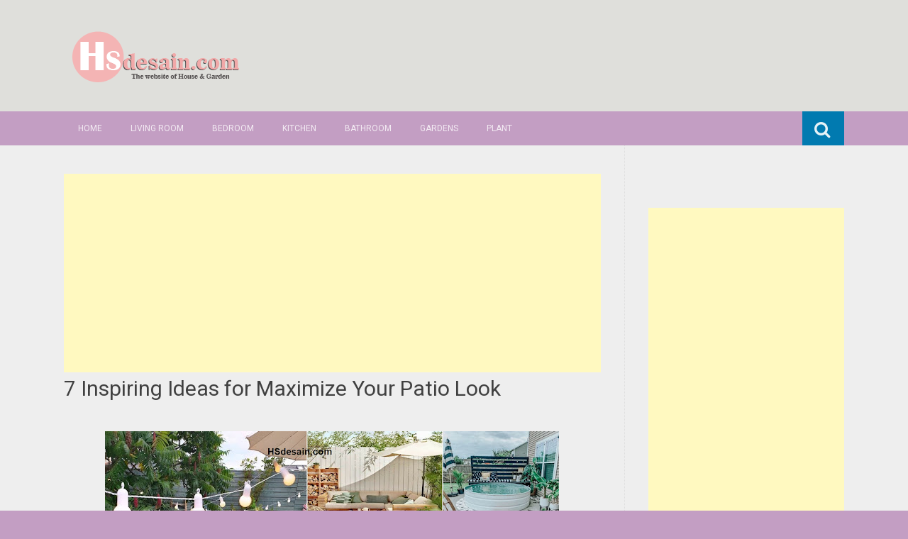

--- FILE ---
content_type: text/html; charset=UTF-8
request_url: https://www.hsdesain.com/2022/09/7-inspiring-ideas-for-maximize-your.html
body_size: 25763
content:
<!DOCTYPE html>
<html dir='ltr' lang='en-US' xmlns='http://www.w3.org/1999/xhtml' xmlns:b='http://www.google.com/2005/gml/b' xmlns:data='http://www.google.com/2005/gml/data' xmlns:expr='http://www.google.com/2005/gml/expr'>
<meta content='100+ Ide Desain Rumah Minimalis | Berikut Gambar dan Denah, Sofa, Bean Bag, Lemari, Kursi, Perabot, furnitur, mebel, modern, minimalis, sofa minimalis, sofa murah, jati, piring, mug, cangkir, gelas, sprei, handuk, design rumah minimalis, design apartment, design rumah, industrial.' name='keywords'/>
<head>
<link href='https://www.blogger.com/static/v1/widgets/2944754296-widget_css_bundle.css' rel='stylesheet' type='text/css'/>
<meta charset='UTF-8'/>
<meta content='width=device-width, initial-scale=1' name='viewport'/>
<meta content='text/html; charset=UTF-8' http-equiv='Content-Type'/>
<meta content='blogger' name='generator'/>
<link href='https://www.hsdesain.com/favicon.ico' rel='icon' type='image/x-icon'/>
<link href='https://www.hsdesain.com/2022/09/7-inspiring-ideas-for-maximize-your.html' rel='canonical'/>
<link rel="alternate" type="application/atom+xml" title="HSDesain.com - Atom" href="https://www.hsdesain.com/feeds/posts/default" />
<link rel="alternate" type="application/rss+xml" title="HSDesain.com - RSS" href="https://www.hsdesain.com/feeds/posts/default?alt=rss" />
<link rel="service.post" type="application/atom+xml" title="HSDesain.com - Atom" href="https://www.blogger.com/feeds/1219709017385660442/posts/default" />

<link rel="alternate" type="application/atom+xml" title="HSDesain.com - Atom" href="https://www.hsdesain.com/feeds/4149465894013224030/comments/default" />
<!--Can't find substitution for tag [blog.ieCssRetrofitLinks]-->
<link href='https://blogger.googleusercontent.com/img/b/R29vZ2xl/AVvXsEjAqTLFSvbNG6Fhk-usat2sl4BRjXsfXJeoVH3ZaV4wSeydq-mPEyfF2TDckTD_fEWGFwIPYPyLXwnPcMqB6TGo3DGSlkNPTQ4kzzf6dqTEm09fxj0r2vSCdNRLj9FOjybfrQ538Ug4ONzOBMNbJAMqKkCfKNK9TnFfh3jHYiXfzndWcu-sd6U64GkNpw/w640-h360/patio.jpg' rel='image_src'/>
<meta content='https://www.hsdesain.com/2022/09/7-inspiring-ideas-for-maximize-your.html' property='og:url'/>
<meta content='7 Inspiring Ideas for Maximize Your Patio Look' property='og:title'/>
<meta content='HSdesain.com  -- Patios are becoming increasingly popular as functional areas. The outdoor area will be ideal for use as a relaxing area. Yo...' property='og:description'/>
<meta content='https://blogger.googleusercontent.com/img/b/R29vZ2xl/AVvXsEjAqTLFSvbNG6Fhk-usat2sl4BRjXsfXJeoVH3ZaV4wSeydq-mPEyfF2TDckTD_fEWGFwIPYPyLXwnPcMqB6TGo3DGSlkNPTQ4kzzf6dqTEm09fxj0r2vSCdNRLj9FOjybfrQ538Ug4ONzOBMNbJAMqKkCfKNK9TnFfh3jHYiXfzndWcu-sd6U64GkNpw/w1200-h630-p-k-no-nu/patio.jpg' property='og:image'/>
<link href="//fonts.googleapis.com/css?family=Roboto:400,400italic,700,700italic,300,300italic,500,500italic" rel="stylesheet" type="text/css">
<link href='//maxcdn.bootstrapcdn.com/font-awesome/4.3.0/css/font-awesome.min.css' rel='stylesheet'/>
<title>7 Inspiring Ideas for Maximize Your Patio Look ~ HSDesain.com</title>
<style id='page-skin-1' type='text/css'><!--
/*
-----------------------------------------------
Blogger Template Style
Name:   Earth Pro
Author: Lasantha Bandara
URL 1:  http://www.premiumbloggertemplates.com/
URL 2:  http://www.bloggertipandtrick.net/
Theme URL: http://www.premiumbloggertemplates.com/earth-pro-blogger-template/
Date:   February 2015
License:  GNU General Public License
This template is free for both personal and commercial use, But to satisfy the 'attribution' clause of the license, you are required to keep the footer links intact which provides due credit to its authors.
----------------------------------------------- */
body#layout ul{list-style-type:none;list-style:none}
body#layout ul li{list-style-type:none;list-style:none}
body#layout #headerbwrap {height:auto;}
body#layout #content {}
/* Variable definitions
====================
*/
/* Use this with templates/template-twocol.html */
.section, .widget {
margin:0;
padding:0;
}
/*--------------------------------------------------------------
Reset
--------------------------------------------------------------*/
html, body, div, span, applet, object, iframe,h1, h2, h3, h4, h5, h6, p, blockquote, pre,a, abbr, acronym, address, big, cite, code,del, dfn, em, font, ins, kbd, q, s, samp,small, strike, strong, sub, sup, tt, var, dl, dt, dd, ol, ul, li,fieldset, form, label, legend, table, caption, tbody, tfoot, thead, tr, th, td {border: 0;font-family: "Century Gothic",Roboto;font-size: 100%;font-style: inherit;font-weight: inherit;margin: 0;outline: 0;padding: 0;vertical-align: baseline;}
html {font-size: 62.5%;overflow-y: scroll;-webkit-text-size-adjust: 100%;-ms-text-size-adjust:100%;}
*,*:before,*:after {-webkit-box-sizing: border-box;-moz-box-sizing:border-box;box-sizing:border-box;}
body {background: #fff;}
article,aside,details,figcaption,figure,footer,header,main,nav,section {display: block;}
ol, ul {list-style: none;}
table {border-collapse: separate;border-spacing: 0;}
caption, th, td {font-weight: normal;text-align: left;}
blockquote:before, blockquote:after,
q:before, q:after {content: "";}
blockquote, q {quotes: "" "";}
a:focus {outline: thin dotted;}
a:hover,
a:active {outline: 0;}
a img {border: 0;}
/*--------------------------------------------------------------
Typography
--------------------------------------------------------------*/
html {background:#404040;}
body,button,input,select,textarea {color: #404040;font-family: "Century Gothic",Roboto;font-size: 15px;font-size: 1.5rem;line-height: 1.5;}
h1 {font-size:30px;font-weight:normal;}
h2 {font-size:24px;font-weight:normal;}
h3 {font-size:20px;font-weight:bold;}
h4 {font-size:18px;font-weight:bold;}
h5 {font-size:16px;font-weight:normal;}
h6 {font-size:14px;font-weight:bold;}
h1, h2, h3, h4, h5, h6 {clear: both;}
p {margin-bottom: 1.5em;}
b, strong {font-weight: bold;}
dfn, cite, em, i {font-style: italic;}
blockquote {margin: 0 1.5em;}
address {margin: 0 0 1.5em;}
pre {background: #eee;font-family: "Century Gothic",Roboto,Courier, monospace;font-size: 15px;font-size: 1.5rem;line-height: 1.6;margin-bottom: 1.6em;max-width: 100%;overflow: auto;padding: 1.6em;}
code, kbd, tt, var {font: 15px Monaco, Consolas, "Andale Mono", "DejaVu Sans Mono", monospace;}
abbr, acronym {border-bottom: 1px dotted #666;cursor: help;}
mark, ins {background: #fff9c0;text-decoration: none;}
sup,sub {font-size: 75%;height: 0;line-height: 0;position: relative;vertical-align: baseline;}
sup {bottom: 1ex;}
sub {top: .5ex;}
small {font-size: 75%;}
big {font-size: 125%;}
/*--------------------------------------------------------------
Elements
--------------------------------------------------------------*/
hr {background-color: #AFD8D4;border: 0;height: 1px;margin-bottom: 1.5em;}
ul, ol {margin: 0 0 2em 3em;}
ul {list-style: disc;}
ol {list-style: decimal;font-weight:600;}
ol ol {list-style:upper-alpha;font-weight:400;}
ol ol ol {list-style:lower-roman;font-weight:200;}
.content-areapbt li {margin-bottom: 10px;margin-top: 10px;}
li > ul,
li > ol {margin-bottom: 0;margin-left: 2em;}
dt {font-weight: bold;}
dd {margin: 0 1.5em 1.5em;}
img {height: auto; max-width: 100%;}
figure {margin: 0;}
table {margin: 0 0 1.5em;width: 100%;}
th {font-weight: bold;}
/*--------------------------------------------------------------
Forms
--------------------------------------------------------------*/
button, input, select, textarea { font-size: 100%;vertical-align: baseline; *vertical-align: middle;}
input[type="checkbox"], input[type="radio"] { padding: 0;}
input[type="search"] { -webkit-appearance: textfield; -webkit-box-sizing: content-box;-moz-box-sizing: content-box; box-sizing:         content-box; }
input[type="search"]::-webkit-search-decoration {-webkit-appearance: none;}
button::-moz-focus-inner,input::-moz-focus-inner {border: 0;padding: 0;}
input[type="text"],input[type="email"],input[type="url"],input[type="password"],input[type="search"],textarea {color: #666;border: 1px solid #ccc;border-radius: 3px;padding: 5px;}
input[type="text"]:focus,input[type="email"]:focus,input[type="url"]:focus,input[type="password"]:focus,input[type="search"]:focus,
textarea:focus {color: #111;}
textarea {overflow: auto; vertical-align: top; width: 98%;}
/*--------------------------------------------------------------
Navigation
--------------------------------------------------------------*/
/*--------------------------------------------------------------
Links
--------------------------------------------------------------*/
a {text-decoration:none;color:#419B83;}
a:hover,a:focus,a:active {text-decoration:underline;}
/* a:visited {color:#2F7640;} */
/*--------------------------------------------------------------
Topbar Menu
--------------------------------------------------------------*/
#top-barpbt {background: #E5C41E;display:block;}
.main-navigationpbt {clear: both;display: block;width: 100%;}
.main-navigationpbt ul {list-style: none;margin: 0;padding-left: 0;}
.main-navigationpbt li {float: left;position: relative;}
.main-navigationpbt a {display: block;text-decoration: none;transition:all 0.3s ease;padding: 15px 20px;display: block;color: rgba(255,255,255,0.8);font-weight: 200;font-size: 12px;text-transform: uppercase;}
.main-navigationpbt ul ul {box-shadow: 0 3px 3px rgba(0, 0, 0, 0.2);display: none;float: left;left: 0;position: absolute;top: auto;z-index: 99999;}
.main-navigationpbt ul ul ul {left: 100%;top: 0;}
.main-navigationpbt ul ul a {width: 200px;color:#333;padding:10px 15px;}
.main-navigationpbt ul li:hover > ul {display: block;}
.main-navigationpbt .current_page_item a,.main-navigationpbt .current-menu-item a {}
.main-navigationpbt li:hover a,.main-navigationpbt a:hover {background:#32a7db;text-decoration:none; transition: all 1s ease 0s !important;
}
.current_page_item a {background:#E2708A  border-left: solid #32a7db 2px;}
.main-navigationpbt ul ul,.main-navigationpbt li:hover ul a {background: #fdfdfd;  transition: all 1s ease 0s !important;   }
.main-navigationpbt ul ul a:hover,.main-navigationpbt ul ul li.current_page_item a {background: #ededed;  border-left: solid #32a7db 2px; }
/* Small menu */
.menu-togglepbt {cursor: pointer;display: none;}
#site-navigationpbt h1 i.dashiconspbt {font-size: 24px;width: 20px;height: 20px;}
/*--------------------------------------------------------------
Topbar Search
--------------------------------------------------------------*/
#topbar-searchpbt {display:block;font-size:16px;float:right;color:#fff;height:48px;text-align:right;overflow: hidden;}
#topbar-searchpbt:hover button {float:right;}
#topbar-searchpbt button {padding: 13px 20px 15px 17px;margin: 0;font-size: 20px;float:right; background:#017AB0;}
#topbar-searchpbt button:hover {background:#F3C728;}
#topbar-searchpbt button i {font-size:24px;}
#topbar-searchpbt form button:hover i {margin-top: 0px;}
#topbar-searchpbt > form > label > input {margin: 0; border-radius: 0; border: 0; padding: 14px 0 13px; background:rgba(255,255,255,0); background:none;width:0; transition:width 0.7s ease,padding 0.7s ease;background:rgba(255,255,255,1);font-size:14px;box-shadow: none;}
#topbar-searchpbt > form:hover > label > input {width:155px;padding:14px 13px 13px;}
#topbar-searchpbt form {height:48px;overflow:hidden;}
/*--------------------------------------------------------------
Accessibility
--------------------------------------------------------------*/
/* Text meant only for screen readers */
.screen-reader-textpbt {clip: rect(1px, 1px, 1px, 1px);position: absolute !important;}
.screen-reader-textpbt:hover,.screen-reader-textpbt:active,.screen-reader-textpbt:focus {background-color: #f1f1f1;border-radius: 3px;box-shadow: 0 0 2px 2px rgba(0, 0, 0, 0.6);clip: auto !important;color: #21759b;display: block;font-size: 14px;font-weight: bold;height: auto;left: 5px;line-height: normal;padding: 15px 23px 14px;text-decoration: none;top: 5px;width: auto;z-index: 100000;}
/*--------------------------------------------------------------
Clearings
--------------------------------------------------------------*/
.clearpbt:before,.clearpbt:after,.entry-content:before,.entry-content:after,.comment-content:before,.comment-content:after,.site-headerpbt:before,.site-headerpbt:after,.site-content:before,.site-content:after,.site-footerpbt:before,.site-footerpbt:after {content: '';display: table;}
.clearpbt:after,.entry-content:after,.comment-content:after,.site-headerpbt:after,.site-content:after,.site-footerpbt:after {clear: both;}
/*--------------------------------------------------------------
Widgets
--------------------------------------------------------------*/
.widget-areapbt .widget h2 {background-color: #32A7DB;color: #FFFFFF;font-size: 17px;font-weight: 300;padding: 10px;margin-bottom: 10px;}
.widget-areapbt .widget h3 {background-color: #32A7DB;color: #FFFFFF;font-size: 17px;font-weight: 300;padding: 10px;margin-bottom: 10px;}
.widget-areapbt .widget ul {list-style:none;margin:0 0 10px;}
.widget-areapbt .widget ul li {display:block;padding:7px;border-bottom: 1px dotted #ddd;}
.widget-areapbt .widget input[type="search"] {width: 94%;padding:7px;}
.widget-areapbt .widget li.recentcomments {padding:7px;display:inline-block;}
.widget-areapbt .widget {margin: 0 0 4em;font-size:12px;}
.widget select {max-width: 100%;}
.widget_search .search-submitpbt {display: none;}
/*--------------------------------------------------------------
Content
--------------------------------------------------------------*/
#contentpbt {overflow:hidden;/* One True Layout Method for equal column heights */}
#mainpbt {padding-bottom: 20px;/* One True Layout Method for equal column heights */}
.entry-metapbt,.entry-footerpbt {font-size: 13px;color: #bbb;margin-top: 10px;font-weight: 300;clear:both;}
.entry-metapbt .dashiconspbt,.entry-footerpbt .dashiconspbt {font-size:18px;height:18px;width:18px;}
.entry-metapbt i,.entry-footerpbt i,.entry-metapbt span,.entry-footerpbt span {line-height: 1.1;/*margin-left:10px;*/}
.entry-metapbt i:first-child,.entry-footerpbt i:first-child,.entry-metapbt span:first-child, .entry-footerpbt span:first-child,.entry-metapbt span.author.vcard {/*margin-left:0;*/}
/*--------------------------------------------------------------
Posts and pages
--------------------------------------------------------------*/
article.hentry {margin: 0 0 1.5em;border-bottom: 1px dotted #ddd;padding:0 0 2em;padding-right: 4%;margin-right: -4%;}
article.sticky {background: #f8f8f8;padding: 4%;margin-right: -4.35%;border-left:1px dotted #ddd;border-top:1px dotted #ddd;}
.entry-content {margin: 1.0em 0 0;}
/*.entry-content {background: #fff;border-radius: 2px;padding:30px;margin:1.5em 0;border: 1px dotted #ddd;}*/
h1.entry-title a {color: inherit;padding-bottom: 10px;margin-bottom: 10px;}
h1.entry title a:hover {text-decoration:none;border-bottom: 1px dotted #999;}
/*--------------------------------------------------------------
Media
--------------------------------------------------------------*/
embed,iframe,object {max-width: 100%;}
/*--------------------------------------------------------------
Basic Layout
--------------------------------------------------------------*/
#site-navigationpbt, #mastheadpbt .site-brandingpbt, #colophonpbt .site-infopbt, #contentpbt {margin: 0 auto;max-width: 100%;width: 1100px;display:block;}
#primarypbt {float: left;width:71.9%;padding: 40px 3% 0 0;border-right: 1px dotted #ddd;margin-bottom: -99999px;padding-bottom: 99999px;/* One True Layout Method for equal column heights */}
#secondarypbt {float: right;width: 28.1%;padding: 40px 0 0 3%;}
#primarypbt.full-width {width:100%;padding:40px 0 0;border-right:0;margin-bottom:0;padding-bottom:0;}
body.page-template-tpl-left-sidebar-php #secondarypbt {float:left;padding:40px 3% 0 0;margin-bottom: -99999px;padding-bottom: 99999px;}
body.page-template-tpl-left-sidebar-php #primarypbt {float:right;padding: 40px 0 0 3%;border-left: 1px dotted #ddd;border-right:0;margin-bottom:0;padding-bottom:0;}
/*--------------------------------------------------------------
Site Branding
--------------------------------------------------------------*/
#mastheadpbt {background:#87CDB2;padding:40px 0;clear:both;}
h1.site-titlepbt, h2.site-descriptionpbt {text-align: center;}
h1.site-titlepbt a {font-size:60px;color:#fff;text-decoration:none;font-weight: bold;text-shadow: 0 1px 1px #666;line-height: 1.1;letter-spacing: -3px;}
h2.site-descriptionpbt {font-size: 16px;font-weight: 200;color: rgba(255,255,255,0.7);}
/*--------------------------------------------------------------
Footer
--------------------------------------------------------------*/
#colophonpbt {background:#FB5F4E;}
#colophonpbt .site-infopbt {text-align: center;color:#f2efdc;font-size:14px;padding:40px 0;font-weight: 200;}
#colophonpbt .site-infopbt a {color:#FFFFFF;}
/*--------------------------------------------------------------
Buttons
--------------------------------------------------------------*/
.buttonpbt,
button,
input[type="button"],
input[type="reset"],
input[type="submit"] {border: 0;
border-radius: 0px;
background: #A17A58;
color: rgba(255, 255, 255, .9);
cursor: pointer;
-webkit-appearance: button;
font-size: 14px;
font-size: 1.5rem;
line-height: 1;
padding: 15px 20px;
font-weight: 300;
transition:background 0.5s ease;
}
.buttonpbt {-webkit-appearance: none;}
.continue-reading-buttonpbt {display:inline-block;margin-bottom:20px;}
.buttonpbt:hover,button:hover,input[type="button"]:hover,input[type="reset"]:hover,input[type="submit"]:hover {background:#FB5F4E;text-decoration:none;}
.buttonpbt:focus,button:focus,input[type="button"]:focus,input[type="reset"]:focus,input[type="submit"]:focus,.buttonpbt:active,button:active,input[type="button"]:active,input[type="reset"]:active,input[type="submit"]:active {box-shadow: inset 0 -1px 0 rgba(0,0,0, 0.5), inset 0 2px 5px rgba(0, 0, 0, 0.15);}
/*--------------------------------------------------------------
Responsive
--------------------------------------------------------------*/
@media screen and (max-width: 1110px) {
#contentpbt {padding-left:1%;padding-right:1%;max-width:100%;}
}
@media screen and (max-width: 767px) {
#primarypbt, #secondarypbt {width:100%;float:none;padding:20px;border:0px;margin:0;}
}
@media screen and (max-width: 600px) {
.menu-togglepbt,.main-navigationpbt.toggled .nav-menu {display: block;}
.menu-togglepbt {margin-top: -48px;}
ul.nav-menu {clear:both;}
.main-navigationpbt ul {display: none;}
.menu-togglepbt {display:block;padding:12px 20px 12px 15px;font-size:16px;float:left;background:#F24C27;color:#fff;font-weight:normal;}
#site-navigationpbt li {float:none;background:#F24C27;}
.main-navigationpbt ul a {border-bottom:1px solid rgba(0,0,0,0.1);}
.main-navigationpbt ul ul a {color:rgba(255,255,255,0.8);}
.main-navigationpbt ul ul,.main-navigationpbt li:hover ul a {background:none;}
.main-navigationpbt li a:hover,.main-navigationpbt li a:hover,.main-navigationpbt ul ul a:hover {background:rgba(0,0,0,0.3);}
.current_page_item a,.main-navigationpbt ul ul li.current_page_item a {background:rgba(0,0,0,0.5);}
.main-navigationpbt ul ul {box-shadow:none;display: block;float: none;left: 0;position: relative;top: auto;z-index: 99999;width:100%;}
.main-navigationpbt ul ul a {width:auto;padding:15px 20px 15px 35px;}
.main-navigationpbt ul ul ul a {width:auto;padding:15px 20px 15px 50px;}
.main-navigationpbt ul ul ul {left: 0;}
}
h2.date-header {
margin: 10px 0px;
display: none;
}
.main .widget {
margin: 0 0 5px;
padding: 0 0 2px;
}
.main .Blog {
border-bottom-width: 0;
}
#header .description {
}
/* Comments----------------------------------------------- */
#comments {
padding:10px;
margin-bottom:20px;
}
#comments h4 {
font-size:22px;
margin-bottom:10px;
}
#comments ol {
margin-left: 0;
}
.deleted-comment {
font-style: italic;
color: gray;
}
#blog-pager-newer-link {
float: left;
}
#blog-pager-older-link {
float: right;
}
#blog-pager {
text-align: center;
padding:5px;
margin:10px 0;
}
.feed-links {
clear: both;
}
.comment-form {
}
#navbar-iframe {
height: 0;
visibility: hidden;
display: none;
}
.author-profile {
background: #f6f6f6;
border: 1px solid #eee;
margin: 10px 0 10px 0;
padding: 8px;
overflow: hidden;
}
.author-profile img {
border: 1px solid #ddd;
float: left;
margin-right: 10px;
}
.post-iconspbt {
margin: 5px 0 0 0;
padding: 0px;
}
.post-locationpbt {
margin: 5px 0;
padding: 0px;
}
.related-postbwrap {
margin: 10px auto 0;
}
.related-postbwrap h4 {
font-weight: bold;
margin: 10px 0;
}
.related-post-style-2,.related-post-style-2 li {
list-style: none;
margin: 0;
padding: 0;
}
.related-post-style-2 li {
border-top: 0px solid #eee;
overflow: hidden;
padding: 10px 0px;
}
.related-post-style-2 li:first-child {
border-top: none;
}
.related-post-style-2 .related-post-item-thumbnail {
width: 80px;
height: 80px;
max-width: none;
max-height: none;
background-color: transparent;
border: none;
float: left;
margin: 2px 10px 0 0;
padding: 0;
}
.related-post-style-2 .related-post-item-title {
font-weight: normal;
font-size: 100%;
}
.related-post-style-2 .related-post-item-summary {
display: block;
}
.pbtsharethisbutt {
overflow: hidden;
padding: 10px 0 5px;
margin: 0;
}
.pbtsharethisbutt ul {
list-style: none;
list-style-type: none;
margin: 0;
padding: 0;
}
.pbtsharethisbutt ul li {
float: left;
margin: 0;
padding: 0;
}
.pbtsharethisbutt ul li a {
padding: 0 10px;
display: inline-block;
}
.pbtsharethisbutt ul li a:hover {
}
.separator a[style="margin-left: 1em; margin-right: 1em;"] {margin-left: auto!important;margin-right: auto!important;}
.separator a[style="clear: left; float: left; margin-bottom: 1em; margin-right: 1em;"] {clear: none !important; float: none !important; margin-bottom: 0em !important; margin-right: 0em !important;}
.separator a[style="clear: left; float: left; margin-bottom: 1em; margin-right: 1em;"] img {float: left !important; margin: 0px 10px 10px 0px;}
.separator a[style="clear: right; float: right; margin-bottom: 1em; margin-left: 1em;"] {clear: none !important; float: none !important; margin-bottom: 0em !important; margin-left: 0em !important;}
.separator a[style="clear: right; float: right; margin-bottom: 1em; margin-left: 1em;"] img {float: right !important; margin: 0px 0px 10px 10px;}
.PopularPosts .widget-content ul li {
padding:6px 0px;
}
.reaction-buttons table{
border:none;
margin-bottom:5px;
}
.reaction-buttons table, .reaction-buttons td{
border:none !important;
}
.pbtthumbimg {
float:left;
margin:0px 10px 5px 0px;
padding:4px;
border:0px solid #eee;
background:none;
width:220px;
height:auto;
}
#top-barpbt {background:#C39EC3;}
.current_page_item a, #mastheadpbt {background:#DFDFDB;}
#topbar-searchpbt button:hover,.main-navigationpbt li:hover a,.main-navigationpbt a:hover,.buttonpbt,button, input[type="button"],input[type="reset"],input[type="submit"] {background:#C39EC3;}
@media screen and (max-width: 600px) {.menu-togglepbt,#site-navigationpbt li {background:#C193C1;}}
.buttonpbt:hover,button:hover,input[type="button"]:hover,input[type="reset"]:hover,input[type="submit"]:hover {background:#C39EC3;}
html,#colophonpbt {background:#C39EC3;}
body { background-color: #EEE; }
#Attribution1 {
height:0px;
visibility:hidden;
display:none
} .status-msg-wrap{
display:none;
}
.status-msg-body{
display:none;
}
.status-msg-border{
display:none;
}

--></style>
<script src='https://ajax.googleapis.com/ajax/libs/jquery/1.11.2/jquery.min.js' type='text/javascript'></script>
<script type='text/javascript'>
//<![CDATA[

/*! jQuery Migrate v1.2.1 | (c) 2005, 2013 jQuery Foundation, Inc. and other contributors | jquery.org/license */
jQuery.migrateMute===void 0&&(jQuery.migrateMute=!0),function(e,t,n){function r(n){var r=t.console;i[n]||(i[n]=!0,e.migrateWarnings.push(n),r&&r.warn&&!e.migrateMute&&(r.warn("JQMIGRATE: "+n),e.migrateTrace&&r.trace&&r.trace()))}function a(t,a,i,o){if(Object.defineProperty)try{return Object.defineProperty(t,a,{configurable:!0,enumerable:!0,get:function(){return r(o),i},set:function(e){r(o),i=e}}),n}catch(s){}e._definePropertyBroken=!0,t[a]=i}var i={};e.migrateWarnings=[],!e.migrateMute&&t.console&&t.console.log&&t.console.log("JQMIGRATE: Logging is active"),e.migrateTrace===n&&(e.migrateTrace=!0),e.migrateReset=function(){i={},e.migrateWarnings.length=0},"BackCompat"===document.compatMode&&r("jQuery is not compatible with Quirks Mode");var o=e("<input/>",{size:1}).attr("size")&&e.attrFn,s=e.attr,u=e.attrHooks.value&&e.attrHooks.value.get||function(){return null},c=e.attrHooks.value&&e.attrHooks.value.set||function(){return n},l=/^(?:input|button)$/i,d=/^[238]$/,p=/^(?:autofocus|autoplay|async|checked|controls|defer|disabled|hidden|loop|multiple|open|readonly|required|scoped|selected)$/i,f=/^(?:checked|selected)$/i;a(e,"attrFn",o||{},"jQuery.attrFn is deprecated"),e.attr=function(t,a,i,u){var c=a.toLowerCase(),g=t&&t.nodeType;return u&&(4>s.length&&r("jQuery.fn.attr( props, pass ) is deprecated"),t&&!d.test(g)&&(o?a in o:e.isFunction(e.fn[a])))?e(t)[a](i):("type"===a&&i!==n&&l.test(t.nodeName)&&t.parentNode&&r("Can't change the 'type' of an input or button in IE 6/7/8"),!e.attrHooks[c]&&p.test(c)&&(e.attrHooks[c]={get:function(t,r){var a,i=e.prop(t,r);return i===!0||"boolean"!=typeof i&&(a=t.getAttributeNode(r))&&a.nodeValue!==!1?r.toLowerCase():n},set:function(t,n,r){var a;return n===!1?e.removeAttr(t,r):(a=e.propFix[r]||r,a in t&&(t[a]=!0),t.setAttribute(r,r.toLowerCase())),r}},f.test(c)&&r("jQuery.fn.attr('"+c+"') may use property instead of attribute")),s.call(e,t,a,i))},e.attrHooks.value={get:function(e,t){var n=(e.nodeName||"").toLowerCase();return"button"===n?u.apply(this,arguments):("input"!==n&&"option"!==n&&r("jQuery.fn.attr('value') no longer gets properties"),t in e?e.value:null)},set:function(e,t){var a=(e.nodeName||"").toLowerCase();return"button"===a?c.apply(this,arguments):("input"!==a&&"option"!==a&&r("jQuery.fn.attr('value', val) no longer sets properties"),e.value=t,n)}};var g,h,v=e.fn.init,m=e.parseJSON,y=/^([^<]*)(<[\w\W]+>)([^>]*)$/;e.fn.init=function(t,n,a){var i;return t&&"string"==typeof t&&!e.isPlainObject(n)&&(i=y.exec(e.trim(t)))&&i[0]&&("<"!==t.charAt(0)&&r("$(html) HTML strings must start with '<' character"),i[3]&&r("$(html) HTML text after last tag is ignored"),"#"===i[0].charAt(0)&&(r("HTML string cannot start with a '#' character"),e.error("JQMIGRATE: Invalid selector string (XSS)")),n&&n.context&&(n=n.context),e.parseHTML)?v.call(this,e.parseHTML(i[2],n,!0),n,a):v.apply(this,arguments)},e.fn.init.prototype=e.fn,e.parseJSON=function(e){return e||null===e?m.apply(this,arguments):(r("jQuery.parseJSON requires a valid JSON string"),null)},e.uaMatch=function(e){e=e.toLowerCase();var t=/(chrome)[ \/]([\w.]+)/.exec(e)||/(webkit)[ \/]([\w.]+)/.exec(e)||/(opera)(?:.*version|)[ \/]([\w.]+)/.exec(e)||/(msie) ([\w.]+)/.exec(e)||0>e.indexOf("compatible")&&/(mozilla)(?:.*? rv:([\w.]+)|)/.exec(e)||[];return{browser:t[1]||"",version:t[2]||"0"}},e.browser||(g=e.uaMatch(navigator.userAgent),h={},g.browser&&(h[g.browser]=!0,h.version=g.version),h.chrome?h.webkit=!0:h.webkit&&(h.safari=!0),e.browser=h),a(e,"browser",e.browser,"jQuery.browser is deprecated"),e.sub=function(){function t(e,n){return new t.fn.init(e,n)}e.extend(!0,t,this),t.superclass=this,t.fn=t.prototype=this(),t.fn.constructor=t,t.sub=this.sub,t.fn.init=function(r,a){return a&&a instanceof e&&!(a instanceof t)&&(a=t(a)),e.fn.init.call(this,r,a,n)},t.fn.init.prototype=t.fn;var n=t(document);return r("jQuery.sub() is deprecated"),t},e.ajaxSetup({converters:{"text json":e.parseJSON}});var b=e.fn.data;e.fn.data=function(t){var a,i,o=this[0];return!o||"events"!==t||1!==arguments.length||(a=e.data(o,t),i=e._data(o,t),a!==n&&a!==i||i===n)?b.apply(this,arguments):(r("Use of jQuery.fn.data('events') is deprecated"),i)};var j=/\/(java|ecma)script/i,w=e.fn.andSelf||e.fn.addBack;e.fn.andSelf=function(){return r("jQuery.fn.andSelf() replaced by jQuery.fn.addBack()"),w.apply(this,arguments)},e.clean||(e.clean=function(t,a,i,o){a=a||document,a=!a.nodeType&&a[0]||a,a=a.ownerDocument||a,r("jQuery.clean() is deprecated");var s,u,c,l,d=[];if(e.merge(d,e.buildFragment(t,a).childNodes),i)for(c=function(e){return!e.type||j.test(e.type)?o?o.push(e.parentNode?e.parentNode.removeChild(e):e):i.appendChild(e):n},s=0;null!=(u=d[s]);s++)e.nodeName(u,"script")&&c(u)||(i.appendChild(u),u.getElementsByTagName!==n&&(l=e.grep(e.merge([],u.getElementsByTagName("script")),c),d.splice.apply(d,[s+1,0].concat(l)),s+=l.length));return d});var Q=e.event.add,x=e.event.remove,k=e.event.trigger,N=e.fn.toggle,T=e.fn.live,M=e.fn.die,S="ajaxStart|ajaxStop|ajaxSend|ajaxComplete|ajaxError|ajaxSuccess",C=RegExp("\\b(?:"+S+")\\b"),H=/(?:^|\s)hover(\.\S+|)\b/,A=function(t){return"string"!=typeof t||e.event.special.hover?t:(H.test(t)&&r("'hover' pseudo-event is deprecated, use 'mouseenter mouseleave'"),t&&t.replace(H,"mouseenter$1 mouseleave$1"))};e.event.props&&"attrChange"!==e.event.props[0]&&e.event.props.unshift("attrChange","attrName","relatedNode","srcElement"),e.event.dispatch&&a(e.event,"handle",e.event.dispatch,"jQuery.event.handle is undocumented and deprecated"),e.event.add=function(e,t,n,a,i){e!==document&&C.test(t)&&r("AJAX events should be attached to document: "+t),Q.call(this,e,A(t||""),n,a,i)},e.event.remove=function(e,t,n,r,a){x.call(this,e,A(t)||"",n,r,a)},e.fn.error=function(){var e=Array.prototype.slice.call(arguments,0);return r("jQuery.fn.error() is deprecated"),e.splice(0,0,"error"),arguments.length?this.bind.apply(this,e):(this.triggerHandler.apply(this,e),this)},e.fn.toggle=function(t,n){if(!e.isFunction(t)||!e.isFunction(n))return N.apply(this,arguments);r("jQuery.fn.toggle(handler, handler...) is deprecated");var a=arguments,i=t.guid||e.guid++,o=0,s=function(n){var r=(e._data(this,"lastToggle"+t.guid)||0)%o;return e._data(this,"lastToggle"+t.guid,r+1),n.preventDefault(),a[r].apply(this,arguments)||!1};for(s.guid=i;a.length>o;)a[o++].guid=i;return this.click(s)},e.fn.live=function(t,n,a){return r("jQuery.fn.live() is deprecated"),T?T.apply(this,arguments):(e(this.context).on(t,this.selector,n,a),this)},e.fn.die=function(t,n){return r("jQuery.fn.die() is deprecated"),M?M.apply(this,arguments):(e(this.context).off(t,this.selector||"**",n),this)},e.event.trigger=function(e,t,n,a){return n||C.test(e)||r("Global events are undocumented and deprecated"),k.call(this,e,t,n||document,a)},e.each(S.split("|"),function(t,n){e.event.special[n]={setup:function(){var t=this;return t!==document&&(e.event.add(document,n+"."+e.guid,function(){e.event.trigger(n,null,t,!0)}),e._data(this,n,e.guid++)),!1},teardown:function(){return this!==document&&e.event.remove(document,n+"."+e._data(this,n)),!1}}})}(jQuery,window);

//]]>
</script>
<script type='text/javascript'>
//<![CDATA[

function showrecentcomments(json){for(var i=0;i<a_rc;i++){var b_rc=json.feed.entry[i];var c_rc;if(i==json.feed.entry.length)break;for(var k=0;k<b_rc.link.length;k++){if(b_rc.link[k].rel=='alternate'){c_rc=b_rc.link[k].href;break;}}c_rc=c_rc.replace("#","#comment-");var d_rc=c_rc.split("#");d_rc=d_rc[0];var e_rc=d_rc.split("/");e_rc=e_rc[5];e_rc=e_rc.split(".html");e_rc=e_rc[0];var f_rc=e_rc.replace(/-/g," ");f_rc=f_rc.link(d_rc);var g_rc=b_rc.published.$t;var h_rc=g_rc.substring(0,4);var i_rc=g_rc.substring(5,7);var j_rc=g_rc.substring(8,10);var k_rc=new Array();k_rc[1]="Jan";k_rc[2]="Feb";k_rc[3]="Mar";k_rc[4]="Apr";k_rc[5]="May";k_rc[6]="Jun";k_rc[7]="Jul";k_rc[8]="Aug";k_rc[9]="Sep";k_rc[10]="Oct";k_rc[11]="Nov";k_rc[12]="Dec";if("content" in b_rc){var l_rc=b_rc.content.$t;}else if("summary" in b_rc){var l_rc=b_rc.summary.$t;}else var l_rc="";var re=/<\S[^>]*>/g;l_rc=l_rc.replace(re,"");if(m_rc==true)document.write('On '+k_rc[parseInt(i_rc,10)]+' '+j_rc+' ');document.write('<a href="'+c_rc+'">'+b_rc.author[0].name.$t+'</a> commented');if(n_rc==true)document.write(' on '+f_rc);document.write(': ');if(l_rc.length<o_rc){document.write('<i>&#8220;');document.write(l_rc);document.write('&#8221;</i><br/><br/>');}else{document.write('<i>&#8220;');l_rc=l_rc.substring(0,o_rc);var p_rc=l_rc.lastIndexOf(" ");l_rc=l_rc.substring(0,p_rc);document.write(l_rc+'&hellip;&#8221;</i>');document.write('<br/><br/>');}}}

function rp(json){document.write('<ul>');for(var i=0;i<numposts;i++){document.write('<li>');var entry=json.feed.entry[i];var posttitle=entry.title.$t;var posturl;if(i==json.feed.entry.length)break;for(var k=0;k<entry.link.length;k++){if(entry.link[k].rel=='alternate'){posturl=entry.link[k].href;break}}posttitle=posttitle.link(posturl);var readmorelink="(more)";readmorelink=readmorelink.link(posturl);var postdate=entry.published.$t;var cdyear=postdate.substring(0,4);var cdmonth=postdate.substring(5,7);var cdday=postdate.substring(8,10);var monthnames=new Array();monthnames[1]="Jan";monthnames[2]="Feb";monthnames[3]="Mar";monthnames[4]="Apr";monthnames[5]="May";monthnames[6]="Jun";monthnames[7]="Jul";monthnames[8]="Aug";monthnames[9]="Sep";monthnames[10]="Oct";monthnames[11]="Nov";monthnames[12]="Dec";if("content"in entry){var postcontent=entry.content.$t}else if("summary"in entry){var postcontent=entry.summary.$t}else var postcontent="";var re=/<\S[^>]*>/g;postcontent=postcontent.replace(re,"");document.write(posttitle);if(showpostdate==true)document.write(' - '+monthnames[parseInt(cdmonth,10)]+' '+cdday);if(showpostsummary==true){if(postcontent.length<numchars){document.write(postcontent)}else{postcontent=postcontent.substring(0,numchars);var quoteEnd=postcontent.lastIndexOf(" ");postcontent=postcontent.substring(0,quoteEnd);document.write(postcontent+'...'+readmorelink)}}document.write('</li>')}document.write('</ul>')}

//]]>
</script>
<script type='text/javascript'>
summary_noimg = 400;
summary_img = 300;
img_thumb_height = 150;
img_thumb_width = 200; 
</script>
<script type='text/javascript'>
//<![CDATA[

function removeHtmlTag(strx,chop){ 
	if(strx.indexOf("<")!=-1)
	{
		var s = strx.split("<"); 
		for(var i=0;i<s.length;i++){ 
			if(s[i].indexOf(">")!=-1){ 
				s[i] = s[i].substring(s[i].indexOf(">")+1,s[i].length); 
			} 
		} 
		strx =  s.join(""); 
	}
	chop = (chop < strx.length-1) ? chop : strx.length-2; 
	while(strx.charAt(chop-1)!=' ' && strx.indexOf(' ',chop)!=-1) chop++; 
	strx = strx.substring(0,chop-1); 
	return strx+'...'; 
}

function createSummaryAndThumb(pID){
	var div = document.getElementById(pID);
	var imgtag = "";
	var img = div.getElementsByTagName("img");
	var summ = summary_noimg;
	if(img.length>=1) {	
		imgtag = '<img src="'+img[0].src+'" class="pbtthumbimg"/>';
		summ = summary_img;
	}
	
	var summary = imgtag + '<div>' + removeHtmlTag(div.innerHTML,summ) + '</div>';
	div.innerHTML = summary;
}

//]]>
</script>
<link href='https://www.blogger.com/dyn-css/authorization.css?targetBlogID=1219709017385660442&amp;zx=4aa92fbc-de31-42be-a11b-0765cc2e6be8' media='none' onload='if(media!=&#39;all&#39;)media=&#39;all&#39;' rel='stylesheet'/><noscript><link href='https://www.blogger.com/dyn-css/authorization.css?targetBlogID=1219709017385660442&amp;zx=4aa92fbc-de31-42be-a11b-0765cc2e6be8' rel='stylesheet'/></noscript>
<meta name='google-adsense-platform-account' content='ca-host-pub-1556223355139109'/>
<meta name='google-adsense-platform-domain' content='blogspot.com'/>

<!-- data-ad-client=ca-pub-4888638439194995 -->

</head>
<body>
<div id='pagepbt'>
<header class='site-headerpbt' id='mastheadpbt' role='banner'>
<div class='site-brandingpbt'>
<div class='headersec section' id='headersec'><div class='widget Header' data-version='1' id='Header1'>
<div id='header-inner'>
<a href='https://www.hsdesain.com/' style='display: block'>
<img alt='HSDesain.com' height='77px; ' id='Header1_headerimg' src='https://blogger.googleusercontent.com/img/a/AVvXsEj0tL4XxBxsFA2LFvI6Zg0lTso-lys9LySzikY7l5fRnKry4T3D8SdkKWzHYZxX6ewUd3lETrB-YyGte1E1xzKfBjLEXsrpNVT4n3MnEa7jGw2SSQrU8LP448yVBIpIHKOgL8m5Ins1UozibtBhuQl00jsfI-8ndv-JIhdvBCuxiKyhfboWvhZ-9n_4=s270' style='display: block;padding-left:0px;padding-top:0px;' width='270px; '/>
</a>
</div>
</div></div>
</div>
</header><!-- #masthead -->
<div id='top-barpbt'>
<nav class='main-navigationpbt' id='site-navigationpbt' role='navigation'>
<div id='topbar-searchpbt'>
<form action='https://www.hsdesain.com/search/' class='search-formpbt' method='get' role='search'>
<button class='search-submitpbt' type='submit'><i class='fa fa-search'></i></button>
<label>
<span class='screen-reader-textpbt'>Search for:</span>
<input class='search-fieldpbt' name='q' placeholder='Search and hit enter' title='Search for:' type='search' value=''/>
</label>
</form>
</div>
<h1 class='menu-togglepbt'><i class='fa fa-bars'></i></h1>
<a class='skip-link screen-reader-textpbt' href='#contentpbt'>Skip to content</a>
<!-- Pages-based menu added by BTemplates.com -->
<div class='menu-nbt-menu-container'><div>
<!-- Pages -->
<div class='section' id='pagesmenuwidget'><div class='widget PageList' data-version='1' id='PageList9'>
<div>
<ul class='menupbt'>
<li><a href='https://www.hsdesain.com/'>Home</a></li>
<li><a href='https://www.hsdesain.com/search/label/Living%20Room#.YuYANWNByM8'>Living Room</a></li>
<li><a href='https://www.hsdesain.com/search/label/Bedroom#.YuYAKmNByM8'>Bedroom</a></li>
<li><a href='https://www.hsdesain.com/search/label/Kitchen#.YuYDoWNByM8'>Kitchen </a></li>
<li><a href='https://www.hsdesain.com/search/label/Bathroom'>Bathroom</a></li>
<li><a href='https://www.hsdesain.com/search/label/Gardens'>Gardens</a></li>
<li><a href='https://www.hsdesain.com/search/label/Plant#.YuYD3mNByM8'>Plant</a></li>
</ul>
<div class='clear'></div>
</div>
</div></div>
<!-- /Pages -->
</div></div>
</nav><!-- #site-navigation -->
<div class='clearpbt'></div>
</div>
<div class='site-content' id='contentpbt'>
<div class='content-areapbt' id='primarypbt'>
<div class='site-mainpbt' id='mainpbt' role='main'>
<div class='mainblogsec section' id='mainblogsec'><div class='widget HTML' data-version='1' id='HTML2'>
<div class='widget-content'>
<script async src="//pagead2.googlesyndication.com/pagead/js/adsbygoogle.js"></script>
<!-- Atas -->
<ins class="adsbygoogle"
     style="display:block"
     data-ad-client="ca-pub-4888638439194995"
     data-ad-slot="3721359957"
     data-ad-format="link"
     data-full-width-responsive="true"></ins>
<script>
(adsbygoogle = window.adsbygoogle || []).push({});
</script>
</div>
<div class='clear'></div>
</div><div class='widget HTML' data-version='1' id='HTML7'>
<div class='widget-content'>
<!-- AddThis Button BEGIN -->
<div class="addthis_toolbox addthis_default_style">
<a class="addthis_button_facebook_like" fb:like:layout="button_count"></a>
<a class="addthis_button_tweet"></a>
<a class="addthis_button_google_plusone" g:plusone:size="medium"></a>
<a class="addthis_counter addthis_pill_style"></a>
</div>
<script type="text/javascript">var addthis_config = {"data_track_addressbar":true};</script>
<script type="text/javascript" src="//s7.addthis.com/js/300/addthis_widget.js#pubid=ra-5156a09e76c1568f"></script>
<!-- AddThis Button END -->
</div>
<div class='clear'></div>
</div><div class='widget Blog' data-version='1' id='Blog1'>
<div class='blog-posts hfeed'>
<!--Can't find substitution for tag [defaultAdStart]-->

          <div class="date-outer">
        

          <div class="date-posts">
        
<div class='post-outer'>
<article class='post hentry' itemprop='blogPost' itemscope='itemscope' itemtype='http://schema.org/BlogPosting'>
<meta content='https://blogger.googleusercontent.com/img/b/R29vZ2xl/AVvXsEjAqTLFSvbNG6Fhk-usat2sl4BRjXsfXJeoVH3ZaV4wSeydq-mPEyfF2TDckTD_fEWGFwIPYPyLXwnPcMqB6TGo3DGSlkNPTQ4kzzf6dqTEm09fxj0r2vSCdNRLj9FOjybfrQ538Ug4ONzOBMNbJAMqKkCfKNK9TnFfh3jHYiXfzndWcu-sd6U64GkNpw/w640-h360/patio.jpg' itemprop='image'/>
<a name='4149465894013224030'></a>
<header class='entry-header'>
<h1 class='post-title entry-title' itemprop='name'>
<a href='https://www.hsdesain.com/2022/09/7-inspiring-ideas-for-maximize-your.html'>7 Inspiring Ideas for Maximize Your Patio Look</a>
</h1>
<div class='entry-metapbt'>
</div>
</header>
<div class='post-header-line-1'></div>
<div class='post-body entry-content' id='post-body-4149465894013224030' itemprop='articleBody'>
<p></p><div class="separator" style="clear: both; text-align: center;"><span style="font-size: medium;"><span style="font-family: arial;"><a href="https://blogger.googleusercontent.com/img/b/R29vZ2xl/AVvXsEjAqTLFSvbNG6Fhk-usat2sl4BRjXsfXJeoVH3ZaV4wSeydq-mPEyfF2TDckTD_fEWGFwIPYPyLXwnPcMqB6TGo3DGSlkNPTQ4kzzf6dqTEm09fxj0r2vSCdNRLj9FOjybfrQ538Ug4ONzOBMNbJAMqKkCfKNK9TnFfh3jHYiXfzndWcu-sd6U64GkNpw/s1366/patio.jpg" imageanchor="1" style="margin-left: 1em; margin-right: 1em;"><img border="0" data-original-height="768" data-original-width="1366" height="360" src="https://blogger.googleusercontent.com/img/b/R29vZ2xl/AVvXsEjAqTLFSvbNG6Fhk-usat2sl4BRjXsfXJeoVH3ZaV4wSeydq-mPEyfF2TDckTD_fEWGFwIPYPyLXwnPcMqB6TGo3DGSlkNPTQ4kzzf6dqTEm09fxj0r2vSCdNRLj9FOjybfrQ538Ug4ONzOBMNbJAMqKkCfKNK9TnFfh3jHYiXfzndWcu-sd6U64GkNpw/w640-h360/patio.jpg" width="640" /></a></span></span></div><p></p><p style="text-align: justify;"><span style="font-size: medium;"><span style="font-family: arial;"><a href="http://HSdesain.com">HSdesain.com</a> -- Patios are becoming increasingly popular as functional areas. The outdoor area will be ideal for use as a relaxing area. You can make it fashionable and your favorite place to unwind at home.<br />Check out the article <b>7 Inspiring Ideas to Maximize Your Patio Look</b> for some inspiration.</span></span></p><p><span style="font-size: medium;"><span style="font-family: arial;"><br /></span></span></p><p><span style="font-size: medium;"><span style="font-family: arial;"><br /></span></span></p><p><span style="font-size: medium;"><span style="font-family: arial;"><b>Clever selection of color and furniture</b><br /></span></span></p><div class="separator" style="clear: both; text-align: center;"><span style="font-size: medium;"><span style="font-family: arial;"><a href="https://blogger.googleusercontent.com/img/b/R29vZ2xl/AVvXsEgjgs7GBBz6KmOw8lbZcmvjz7KWvPPHqUbFDsHzNO6q4p7B382Om-z8EXIXQxZB3go2MpTCfP79hg3zlM_vN37aU_Pi9WgTVFMxWquh_xOPsg_skRMCZfR7Cs1Q6iNjt9J6XxouiF4GgbKui9KS-mfvAd_SdeCowVEX7CIoAk0kNrIFqrrillmUJqTI_Q/s846/1.jpg" imageanchor="1" style="margin-left: 1em; margin-right: 1em;"><img border="0" data-original-height="846" data-original-width="564" height="640" src="https://blogger.googleusercontent.com/img/b/R29vZ2xl/AVvXsEgjgs7GBBz6KmOw8lbZcmvjz7KWvPPHqUbFDsHzNO6q4p7B382Om-z8EXIXQxZB3go2MpTCfP79hg3zlM_vN37aU_Pi9WgTVFMxWquh_xOPsg_skRMCZfR7Cs1Q6iNjt9J6XxouiF4GgbKui9KS-mfvAd_SdeCowVEX7CIoAk0kNrIFqrrillmUJqTI_Q/w426-h640/1.jpg" width="426" /></a></span></span></div><p style="text-align: justify;"><span style="font-size: medium;"><span style="font-family: arial;">This patio is the best area to relax. Not only having furniture that maximizes your comfort, the selection of matching colors also makes it appear more stunning. You can also add a fire pit to warm you up in cold weather.</span></span></p><p><span style="font-size: medium;"><span style="font-family: arial;"><br /></span></span></p><p><span style="font-size: medium;"><span style="font-family: arial;"><b><br /></b></span></span></p><p><span style="font-size: medium;"><span style="font-family: arial;"><b>Clean look</b><br /></span></span></p><div class="separator" style="clear: both; text-align: center;"><span style="font-size: medium;"><span style="font-family: arial;"><a href="https://blogger.googleusercontent.com/img/b/R29vZ2xl/AVvXsEjcl1xtfTE1tIzpU6iiOrZg9VUggbyq5ysPLYyJ7kuCPCkg1WbnbxXiprmgAet8csWaJcCO1FHTzqq7Vm0YyXMK-r13kT28zODdMc3OMVCgCbqNZmi2bz4GnSrB8HZXiCf2YyubW-j_-c7ewHnSoPx9AVjR1-ceF7opiHxY1TG2qoqROmxIFaokNn_N1g/s765/3.jpg" imageanchor="1" style="margin-left: 1em; margin-right: 1em;"><img border="0" data-original-height="765" data-original-width="564" height="640" src="https://blogger.googleusercontent.com/img/b/R29vZ2xl/AVvXsEjcl1xtfTE1tIzpU6iiOrZg9VUggbyq5ysPLYyJ7kuCPCkg1WbnbxXiprmgAet8csWaJcCO1FHTzqq7Vm0YyXMK-r13kT28zODdMc3OMVCgCbqNZmi2bz4GnSrB8HZXiCf2YyubW-j_-c7ewHnSoPx9AVjR1-ceF7opiHxY1TG2qoqROmxIFaokNn_N1g/w472-h640/3.jpg" width="472" /></a></span></span></div><p style="text-align: justify;"><span style="font-size: medium;"><span style="font-family: arial;">Color selection with earth-tone shades will be the perfect choice for your outdoor area. Use a touch of wood to make it feel more at one with nature. In addition to the sofa, you can also add some rattan chairs.</span></span></p><p style="text-align: justify;"><span style="font-size: medium;"><span style="font-family: arial;"><br /></span></span></p><p style="text-align: justify;"><span style="font-size: medium;"><span style="font-family: arial;"><b><br /></b></span></span></p><p style="text-align: justify;"><span style="font-size: medium;"><span style="font-family: arial;"><b>Patio and garden</b><br /></span></span></p><div class="separator" style="clear: both; text-align: center;"><span style="font-size: medium;"><span style="font-family: arial;"><a href="https://blogger.googleusercontent.com/img/b/R29vZ2xl/AVvXsEiTUinnwBfh6tdSAFisn4sK1xERsCAlnFZr5YUboTUr_AY8rRddqtewP3AFmZTnOK27wEZKW5TzpCsgIheouUa-woT0I2pxMsk_zddYz9bUspdMZ0ha0iJvvoaXtOQBz446GVmchgk1n6tqoKHDaJEWSVVMxyPrI3LJWMa1b2pJ7DuBZqzijyi7QxXZqw/s676/4.jpg" imageanchor="1" style="margin-left: 1em; margin-right: 1em;"><img border="0" data-original-height="676" data-original-width="563" height="640" src="https://blogger.googleusercontent.com/img/b/R29vZ2xl/AVvXsEiTUinnwBfh6tdSAFisn4sK1xERsCAlnFZr5YUboTUr_AY8rRddqtewP3AFmZTnOK27wEZKW5TzpCsgIheouUa-woT0I2pxMsk_zddYz9bUspdMZ0ha0iJvvoaXtOQBz446GVmchgk1n6tqoKHDaJEWSVVMxyPrI3LJWMa1b2pJ7DuBZqzijyi7QxXZqw/w534-h640/4.jpg" width="534" /></a></span></span></div><p style="text-align: justify;"><span style="font-size: medium;"><span style="font-family: arial;">The wooden furniture owned by this patio comes in a style that blends with the surrounding greenery. Additional string light will make this area will be stunning at night.</span></span></p><p style="text-align: justify;"><span style="font-size: medium;"><span style="font-family: arial;"><br /></span></span></p><p style="text-align: justify;"><span style="font-size: medium;"><span style="font-family: arial;"><b>Add wooden deck</b><br /></span></span></p><div class="separator" style="clear: both; text-align: center;"><span style="font-size: medium;"><span style="font-family: arial;"><a href="https://blogger.googleusercontent.com/img/b/R29vZ2xl/AVvXsEg2BoiMjJN-E3zn0aU9uRwgofge63WCbbnIqZC9s-vZFhBTCrKNFgkgSYM-xvvryISYtUrShm00Q7Ljl8OI49Ur07Q8ipvBKLlRstjx-ln8HNBS3Ijx0DkTXiEJ0IOPjRQcz4hNZvinwBdFgw4ItE7dpYnNDzZG58_obgmeM5RlAFBrlIK0ufu42YwjFw/s752/5.jpg" imageanchor="1" style="margin-left: 1em; margin-right: 1em;"><img border="0" data-original-height="752" data-original-width="564" height="640" src="https://blogger.googleusercontent.com/img/b/R29vZ2xl/AVvXsEg2BoiMjJN-E3zn0aU9uRwgofge63WCbbnIqZC9s-vZFhBTCrKNFgkgSYM-xvvryISYtUrShm00Q7Ljl8OI49Ur07Q8ipvBKLlRstjx-ln8HNBS3Ijx0DkTXiEJ0IOPjRQcz4hNZvinwBdFgw4ItE7dpYnNDzZG58_obgmeM5RlAFBrlIK0ufu42YwjFw/w480-h640/5.jpg" width="480" /></a></span></span></div><p style="text-align: justify;"><span style="font-size: medium;"><span style="font-family: arial;">Pergolas are a common idea to maximize the relaxing look of your patio. The addition of a wooden deck makes this area appear more comfortable and clean. Combine this wooden deck with white fabric curtains to make it more shady.</span></span></p><p><span style="font-size: medium;"><span style="font-family: arial;"><br /></span></span></p><p><span style="font-size: medium;"><span style="font-family: arial;"><br /></span></span></p><p><span style="font-size: medium;"><span style="font-family: arial;"><b>Black pergola</b><br /></span></span></p><div class="separator" style="clear: both; text-align: center;"><span style="font-size: medium;"><span style="font-family: arial;"><a href="https://blogger.googleusercontent.com/img/b/R29vZ2xl/AVvXsEj398ahjUbQvxnu_2ZKfCEqzyXPe9Ho1y3nVtll8byVNKLZG1h-dj4GYfof-G1KGi4doNa-eLR2pFYZKOpyhQbe3wt0oiK7OHT1mxNVEQ1teZbjKqUMC3eZWmCr2Mb2BrQUwrGGjq2jTRxxq3luGrnditN5LijeVJpHBI4fhOIcw3ZNbRObhSraguFYNw/s420/6.jpg" imageanchor="1" style="margin-left: 1em; margin-right: 1em;"><img border="0" data-original-height="315" data-original-width="420" height="480" src="https://blogger.googleusercontent.com/img/b/R29vZ2xl/AVvXsEj398ahjUbQvxnu_2ZKfCEqzyXPe9Ho1y3nVtll8byVNKLZG1h-dj4GYfof-G1KGi4doNa-eLR2pFYZKOpyhQbe3wt0oiK7OHT1mxNVEQ1teZbjKqUMC3eZWmCr2Mb2BrQUwrGGjq2jTRxxq3luGrnditN5LijeVJpHBI4fhOIcw3ZNbRObhSraguFYNw/w640-h480/6.jpg" width="640" /></a></span></span></div><p style="text-align: justify;"><span style="font-size: medium;"><span style="font-family: arial;">In addition to white, you can also use other styles to create a pergola on the patio. Like this idea, the choice of black color looks more dramatic and is very suitable to be combined with string light that emits warmth.</span></span></p><p style="text-align: justify;"><span style="font-size: medium;"><span style="font-family: arial;"><br /></span></span></p><p><span style="font-size: medium;"><span style="font-family: arial;"><b>Add stock tank</b><br /></span></span></p><div class="separator" style="clear: both; text-align: center;"><span style="font-size: medium;"><span style="font-family: arial;"><a href="https://blogger.googleusercontent.com/img/b/R29vZ2xl/AVvXsEjZtWhP2F_Jb9DasfSuhXLMUbMmXMsD576fOZTGWk6--lT_hYbpcbjP1TQ5OYIB0zWFhzxAd0ZALb9rvooja1YQHEtAjAzPEkMTr31tTPl2lK8GrQsi9HJVIxaRFvxrmBa3_aC_C8z1ZwQmJGmMt5R2EQhB2UFPH9BSnc8z0HF4YnFf4Kx4fI8BZFDImw/s705/7.jpg" imageanchor="1" style="margin-left: 1em; margin-right: 1em;"><img border="0" data-original-height="705" data-original-width="564" height="640" src="https://blogger.googleusercontent.com/img/b/R29vZ2xl/AVvXsEjZtWhP2F_Jb9DasfSuhXLMUbMmXMsD576fOZTGWk6--lT_hYbpcbjP1TQ5OYIB0zWFhzxAd0ZALb9rvooja1YQHEtAjAzPEkMTr31tTPl2lK8GrQsi9HJVIxaRFvxrmBa3_aC_C8z1ZwQmJGmMt5R2EQhB2UFPH9BSnc8z0HF4YnFf4Kx4fI8BZFDImw/w512-h640/7.jpg" width="512" /></a></span></span></div><p style="text-align: justify;"><span style="font-size: medium;"><span style="font-family: arial;">For an extraordinary style, you can bring a stock tank to your patio. Not only stock tanks, you can also equip them with benches and lounge chairs for sunbathing or just to relax.<br /></span></span></p><p><span style="font-size: medium;"><span style="font-family: arial;"><br /></span></span></p><p><span style="font-size: medium;"><span style="font-family: arial;"><br /></span></span></p><p><span style="font-size: medium;"><span style="font-family: arial;"><b>White patio</b><br /></span></span></p><div class="separator" style="clear: both; text-align: center;"><span style="font-size: medium;"><span style="font-family: arial;"><a href="https://blogger.googleusercontent.com/img/b/R29vZ2xl/AVvXsEgd6h_4w7zh4kfgrQ-vvIxCblxJbP2-qZMAWHmuW9IBLJRywKrPm5FZDCpebpRaqvsatxfYRUihcYOI5K852KtK_ld3rlTi00bdpplsyXMIcZ2uI1tSY6rb93rOFq1zBI2r9aKusQNIp83mjRDOSWTLmw2SnZOHEW_bsRs9McUZkR0mY_8EFOfHAYr7fg/s564/8.jpg" imageanchor="1" style="margin-left: 1em; margin-right: 1em;"><img border="0" data-original-height="376" data-original-width="564" height="426" src="https://blogger.googleusercontent.com/img/b/R29vZ2xl/AVvXsEgd6h_4w7zh4kfgrQ-vvIxCblxJbP2-qZMAWHmuW9IBLJRywKrPm5FZDCpebpRaqvsatxfYRUihcYOI5K852KtK_ld3rlTi00bdpplsyXMIcZ2uI1tSY6rb93rOFq1zBI2r9aKusQNIp83mjRDOSWTLmw2SnZOHEW_bsRs9McUZkR0mY_8EFOfHAYr7fg/w640-h426/8.jpg" width="640" /></a></span></span></div><p style="text-align: justify;"><span style="font-size: medium;"><span style="font-family: arial;">This latter idea features a white patio that looks absolutely gorgeous. The addition of an umbrella roof will make this area feel more comfortable and shady. Don't forget to add fresh plants to decorate your patio in white and natural shades.</span></span></p><p style="text-align: justify;"><span style="font-size: medium;"><span style="font-family: arial;">&nbsp;</span></span></p><p style="text-align: justify;"><span style="font-size: medium;"><span style="font-family: arial;">&nbsp;</span></span></p><p style="text-align: justify;"><span style="font-size: medium;"><span style="font-family: arial;">That's a review of <b>7 Inspiring Ideas for Maximize Your Patio Look</b>. Hopefully, the information above is useful.<br />&nbsp;<br /><br /><a href="http://Hsdesain.com">Hsdesain.com</a> will always share you the latest Home Design Pictures ideas and Garden Ideas. So, what are you waiting for, enjoy the new inspiring ideas on <a href="http://Hsdesain.com">Hsdesain.com</a>.<br /><br />If you have any feedback, opinions or anything you want to tell us about this blog you can contact us directly in Contact Us Page. We are very grateful and will respond quickly to all feedback we have received.<br /><br />Author&nbsp;&nbsp; : Hafidza<br />Editor&nbsp;&nbsp;&nbsp; : Munawaroh<br />Source&nbsp;&nbsp; : Pinterest<br /></span></span></p>
<div style='clear: both;'></div>
</div>
<footer class='entry-footerpbt'>
<i class='fa fa-folder-open'></i>
<a href='https://www.hsdesain.com/search/label/Backyard' rel='tag'>Backyard</a>, <a href='https://www.hsdesain.com/search/label/Gardens' rel='tag'>Gardens</a>&nbsp;&nbsp;
</footer>
<div class='pbtsharethisbutt'>
<ul class='pbt-social-icons'>
<li class='Share-this-arti'>Share This:&nbsp;&nbsp;</li>
<li class='pbtfacebook'><a href='http://www.facebook.com/share.php?v=4&src=bm&u=https://www.hsdesain.com/2022/09/7-inspiring-ideas-for-maximize-your.html&t=7 Inspiring Ideas for Maximize Your Patio Look' onclick='window.open(this.href,"sharer","toolbar=0,status=0,width=626,height=436"); return false;' rel='nofollow' target='_blank' title='Share this on Facebook'><i class='fa fa-facebook-square'></i>&nbsp;Facebook</a></li><li class='pbttwitter'><a href='http://twitter.com/home?status=7 Inspiring Ideas for Maximize Your Patio Look -- https://www.hsdesain.com/2022/09/7-inspiring-ideas-for-maximize-your.html' rel='nofollow' target='_blank' title='Tweet This!'><i class='fa fa-twitter-square'></i>&nbsp;Twitter</a></li><li class='pbtgoogle'><a href='https://plus.google.com/share?url=https://www.hsdesain.com/2022/09/7-inspiring-ideas-for-maximize-your.html' onclick='javascript:window.open(this.href,   "", "menubar=no,toolbar=no,resizable=yes,scrollbars=yes,height=600,width=600");return false;' rel='nofollow' target='_blank' title='Share this on Google+'><i class='fa fa-google-plus-square'></i>&nbsp;Google+</a></li><li class='pbtstumbleupon'><a href='http://www.stumbleupon.com/submit?url=https://www.hsdesain.com/2022/09/7-inspiring-ideas-for-maximize-your.html&title=7 Inspiring Ideas for Maximize Your Patio Look' rel='nofollow' target='_blank' title='Stumble upon something good? Share it on StumbleUpon'><i class='fa fa-stumbleupon-circle'></i>&nbsp;Stumble</a></li><li class='pbtdigg'><a href='http://digg.com/submit?phase=2&url=https://www.hsdesain.com/2022/09/7-inspiring-ideas-for-maximize-your.html&title=7 Inspiring Ideas for Maximize Your Patio Look' rel='nofollow' target='_blank' title='Digg this!'><i class='fa fa-digg'></i>&nbsp;Digg</a></li>
</ul>
</div>
<div style='clear: both;'></div>
<div class='post-iconspbt'>
<span class='post-icons' style='padding-right:10px;'>
</span>
<div class='post-share-buttons goog-inline-block'>
<a class='goog-inline-block share-button sb-email' href='https://www.blogger.com/share-post.g?blogID=1219709017385660442&postID=4149465894013224030&target=email' target='_blank' title='Kirimkan Ini lewat Email'><span class='share-button-link-text'>Kirimkan Ini lewat Email</span></a><a class='goog-inline-block share-button sb-blog' href='https://www.blogger.com/share-post.g?blogID=1219709017385660442&postID=4149465894013224030&target=blog' onclick='window.open(this.href, "_blank", "height=270,width=475"); return false;' target='_blank' title='BlogThis!'><span class='share-button-link-text'>BlogThis!</span></a><a class='goog-inline-block share-button sb-twitter' href='https://www.blogger.com/share-post.g?blogID=1219709017385660442&postID=4149465894013224030&target=twitter' target='_blank' title='Bagikan ke X'><span class='share-button-link-text'>Bagikan ke X</span></a><a class='goog-inline-block share-button sb-facebook' href='https://www.blogger.com/share-post.g?blogID=1219709017385660442&postID=4149465894013224030&target=facebook' onclick='window.open(this.href, "_blank", "height=430,width=640"); return false;' target='_blank' title='Berbagi ke Facebook'><span class='share-button-link-text'>Berbagi ke Facebook</span></a>
</div>
<div style='clear: both;'></div>
</div>
<div class='post-location post-locationpbt'>
</div>
<div class='related-postbwrap' id='bpostrelated-post'></div>
<div style='clear: both;'></div>
<script type='text/javascript'>
var labelArray = [
          "Backyard",
      
          "Gardens"
      ];
var relatedPostConfig = {
      homePage: "https://www.hsdesain.com/",
      widgetTitle: "<h4>Related Posts:</h4>",
      numPosts: 5,
      summaryLength: 150,
      titleLength: "auto",
      thumbnailSize: 80,
      noImage: "http://4.bp.blogspot.com/-6RcIa2MQ618/Vi_ZrPwoayI/AAAAAAAAAGI/MlvUi4o3FJ4/s000/no-img.png",
      containerId: "bpostrelated-post",
      newTabLink: false,
      moreText: "Read More",
      widgetStyle: 2,
      callBack: function() {}
};
</script>
<script type='text/javascript'>
//<![CDATA[

/*! Related Post Widget for Blogger by Taufik Nurrohman => http://gplus.to/tovic */
var randomRelatedIndex,showRelatedPost;(function(n,m,k){var d={widgetTitle:"<h4>Artikel Terkait:</h4>",widgetStyle:1,homePage:"http://www.dte.web.id",numPosts:7,summaryLength:370,titleLength:"auto",thumbnailSize:72,noImage:"[data-uri]",containerId:"related-post",newTabLink:false,moreText:"Baca Selengkapnya",callBack:function(){}};for(var f in relatedPostConfig){d[f]=(relatedPostConfig[f]=="undefined")?d[f]:relatedPostConfig[f]}var j=function(a){var b=m.createElement("script");b.type="text/javascript";b.src=a;k.appendChild(b)},o=function(b,a){return Math.floor(Math.random()*(a-b+1))+b},l=function(a){var p=a.length,c,b;if(p===0){return false}while(--p){c=Math.floor(Math.random()*(p+1));b=a[p];a[p]=a[c];a[c]=b}return a},e=(typeof labelArray=="object"&&labelArray.length>0)?"/-/"+l(labelArray)[0]:"",h=function(b){var c=b.feed.openSearch$totalResults.$t-d.numPosts,a=o(1,(c>0?c:1));j(d.homePage.replace(/\/$/,"")+"/feeds/posts/summary"+e+"?alt=json-in-script&orderby=updated&start-index="+a+"&max-results="+d.numPosts+"&callback=showRelatedPost")},g=function(z){var s=document.getElementById(d.containerId),x=l(z.feed.entry),A=d.widgetStyle,c=d.widgetTitle+'<ul class="related-post-style-'+A+'">',b=d.newTabLink?' target="_blank"':"",y='<span style="display:block;clear:both;"></span>',v,t,w,r,u;if(!s){return}for(var q=0;q<d.numPosts;q++){if(q==x.length){break}t=x[q].title.$t;w=(d.titleLength!=="auto"&&d.titleLength<t.length)?t.substring(0,d.titleLength)+"&hellip;":t;r=("media$thumbnail" in x[q]&&d.thumbnailSize!==false)?x[q].media$thumbnail.url.replace(/\/s[0-9]+(\-c)?/,"/s"+d.thumbnailSize+"-c"):d.noImage;u=("summary" in x[q]&&d.summaryLength>0)?x[q].summary.$t.replace(/<br ?\/?>/g," ").replace(/<.*?>/g,"").replace(/[<>]/g,"").substring(0,d.summaryLength)+"&hellip;":"";for(var p=0,a=x[q].link.length;p<a;p++){v=(x[q].link[p].rel=="alternate")?x[q].link[p].href:"#"}if(A==2){c+='<li><img alt="" class="related-post-item-thumbnail" src="'+r+'" width="'+d.thumbnailSize+'" height="'+d.thumbnailSize+'"><a class="related-post-item-title" title="'+t+'" href="'+v+'"'+b+">"+w+'</a><span class="related-post-item-summary"><span class="related-post-item-summary-text">'+u+'</span> <a href="'+v+'" class="related-post-item-more"'+b+">"+d.moreText+"</a></span>"+y+"</li>"}else{if(A==3||A==4){c+='<li class="related-post-item" tabindex="0"><a class="related-post-item-title" href="'+v+'"'+b+'><img alt="" class="related-post-item-thumbnail" src="'+r+'" width="'+d.thumbnailSize+'" height="'+d.thumbnailSize+'"></a><div class="related-post-item-tooltip"><a class="related-post-item-title" title="'+t+'" href="'+v+'"'+b+">"+w+"</a></div>"+y+"</li>"}else{if(A==5){c+='<li class="related-post-item" tabindex="0"><a class="related-post-item-wrapper" href="'+v+'" title="'+t+'"'+b+'><img alt="" class="related-post-item-thumbnail" src="'+r+'" width="'+d.thumbnailSize+'" height="'+d.thumbnailSize+'"><span class="related-post-item-tooltip">'+w+"</span></a>"+y+"</li>"}else{if(A==6){c+='<li><a class="related-post-item-title" title="'+t+'" href="'+v+'"'+b+">"+w+'</a><div class="related-post-item-tooltip"><img alt="" class="related-post-item-thumbnail" src="'+r+'" width="'+d.thumbnailSize+'" height="'+d.thumbnailSize+'"><span class="related-post-item-summary"><span class="related-post-item-summary-text">'+u+"</span></span>"+y+"</div></li>"}else{c+='<li><a title="'+t+'" href="'+v+'"'+b+">"+w+"</a></li>"}}}}}s.innerHTML=c+="</ul>"+y;d.callBack()};randomRelatedIndex=h;showRelatedPost=g;j(d.homePage.replace(/\/$/,"")+"/feeds/posts/summary"+e+"?alt=json-in-script&orderby=updated&max-results=0&callback=randomRelatedIndex")})(window,document,document.getElementsByTagName("head")[0]);

//]]>
</script>
</article>
<div style='clear: both;'></div>
<div class='blog-pager' id='blog-pager'>
<span id='blog-pager-newer-link'>
<a class='blog-pager-newer-link' href='https://www.hsdesain.com/2022/09/easy-home-decor-ideas-for-minimalist.html' id='Blog1_blog-pager-newer-link' title='Posting Lebih Baru'>Posting Lebih Baru</a>
</span>
<span id='blog-pager-older-link'>
<a class='blog-pager-older-link' href='https://www.hsdesain.com/2022/09/smart-vertical-garden-ideas-for-indoor.html' id='Blog1_blog-pager-older-link' title='Posting Lama'>Posting Lama</a>
</span>
<a class='home-link' href='https://www.hsdesain.com/'>Beranda</a>
</div>
<div class='clear'></div>
<div class='comments' id='comments'>
<a name='comments'></a>
<div id='backlinks-container'>
<div id='Blog1_backlinks-container'>
</div>
</div>
</div>
</div>

        </div></div>
      
<!--Can't find substitution for tag [adEnd]-->
</div>
<div style='clear: both;'></div>
<div class='post-feeds'>
</div>
</div><div class='widget HTML' data-version='1' id='HTML3'>
<div class='widget-content'>
<script async src="//pagead2.googlesyndication.com/pagead/js/adsbygoogle.js"></script>
<!-- Atas -->
<ins class="adsbygoogle"
     style="display:block"
     data-ad-client="ca-pub-4888638439194995"
     data-ad-slot="3721359957"
     data-ad-format="link"
     data-full-width-responsive="true"></ins>
<script>
(adsbygoogle = window.adsbygoogle || []).push({});
</script>
</div>
<div class='clear'></div>
</div><div class='widget Label' data-version='1' id='Label2'>
<h2>Categories in English</h2>
<div class='widget-content cloud-label-widget-content'>
<span class='label-size label-size-5'>
<a dir='ltr' href='https://www.hsdesain.com/search/label/Home%20Decor'>Home Decor</a>
</span>
<span class='label-size label-size-1'>
<a dir='ltr' href='https://www.hsdesain.com/search/label/Terrace'>Terrace</a>
</span>
<div class='clear'></div>
</div>
</div></div>
</div><!-- #main -->
</div><!-- #primary -->
<div id='content-borderpbt'></div>
<div class='widget-areapbt' id='secondarypbt' role='complementary'>
<div class='sidebarrightpbt section' id='sidebarrightpbt'><div class='widget HTML' data-version='1' id='HTML5'>
<div class='widget-content'>
<script async src="//pagead2.googlesyndication.com/pagead/js/adsbygoogle.js"></script>
<script>
     (adsbygoogle = window.adsbygoogle || []).push({
          google_ad_client: "ca-pub-4888638439194995",
          enable_page_level_ads: true
     });
</script>
</div>
<div class='clear'></div>
</div><div class='widget HTML' data-version='1' id='HTML6'>
<div class='widget-content'>
<script async src="https://pagead2.googlesyndication.com/pagead/js/adsbygoogle.js"></script>
<!-- samping -->
<ins class="adsbygoogle"
     style="display:block"
     data-ad-client="ca-pub-4888638439194995"
     data-ad-slot="6319603133"
     data-ad-format="link"
     data-full-width-responsive="true"></ins>
<script>
     (adsbygoogle = window.adsbygoogle || []).push({});
</script>
</div>
<div class='clear'></div>
</div><div class='widget Attribution' data-version='1' id='Attribution1'>
<div class='widget-content' style='text-align: center;'>
Diberdayakan oleh <a href='https://www.blogger.com' target='_blank'>Blogger</a>.
</div>
<div class='clear'></div>
</div><div class='widget Navbar' data-version='1' id='Navbar1'><script type="text/javascript">
    function setAttributeOnload(object, attribute, val) {
      if(window.addEventListener) {
        window.addEventListener('load',
          function(){ object[attribute] = val; }, false);
      } else {
        window.attachEvent('onload', function(){ object[attribute] = val; });
      }
    }
  </script>
<div id="navbar-iframe-container"></div>
<script type="text/javascript" src="https://apis.google.com/js/platform.js"></script>
<script type="text/javascript">
      gapi.load("gapi.iframes:gapi.iframes.style.bubble", function() {
        if (gapi.iframes && gapi.iframes.getContext) {
          gapi.iframes.getContext().openChild({
              url: 'https://www.blogger.com/navbar/1219709017385660442?po\x3d4149465894013224030\x26origin\x3dhttps://www.hsdesain.com',
              where: document.getElementById("navbar-iframe-container"),
              id: "navbar-iframe"
          });
        }
      });
    </script><script type="text/javascript">
(function() {
var script = document.createElement('script');
script.type = 'text/javascript';
script.src = '//pagead2.googlesyndication.com/pagead/js/google_top_exp.js';
var head = document.getElementsByTagName('head')[0];
if (head) {
head.appendChild(script);
}})();
</script>
</div>
<div class='widget HTML' data-version='1' id='HTML1'>
<div class='widget-content'>
<div class='news_pictures'>
<ul class='news_pictures_list'>
<script>
               
                              document.write("<script src=\"/feeds/posts/default/-/Shabby Home Decor adalah sebuah blog yang berisi tentang ide dan cara mendekorasi rumah dengan bebagai tema khususnya tema shabby chic. Semoga dengan adanya Shabby Home Decor ini bisa membantu anda dalam mengatur dan menata ruang di rumah minimimalis yang anda miliki.
__________________________________________________________________________________________________
shabby chic decorating on a budget  shabby chic decor ideas  shabby chic decor diy  shabby chic decor for sale  shabby chic decorating ideas living room  shabby chic wall decor ideas  shabby chic decor online  shabby chic bedroom decor?orderby=published&alt=json-in-script&callback=mythumb1\"><\/script>");
                            </script>
</ul>
</div>
</div>
<div class='clear'></div>
</div><div class='widget PopularPosts' data-version='1' id='PopularPosts100'>
<h2>Popular Posts</h2>
<div class='widget-content popular-posts'>
<ul>
<li>
<div class='item-content'>
<div class='item-thumbnail'>
<a href='https://www.hsdesain.com/2025/04/small-two-storey-house-design-2-bedrooms.html' target='_blank'>
<img alt='Small Two Storey House Design - 2 Bedrooms' height='72' src='https://blogger.googleusercontent.com/img/b/R29vZ2xl/AVvXsEib6kuC8CKDD_0UpmS-ZP_Q84ZM1uYClEkcl-IdQVpcWlF01-a8s0TN2db591jrtGV5D4ktA6ovBIlVrHWFvUqgEVH0I9y4d4gga9w_2-Uhrz2w9ABxgIwCgxeTDY6fo2oSelGtHWYc4quBcZS4ZMaFZ7kWdIStTjHffMBczv98bedG1yp8zATrCmTXEzSJ/s72-w640-c-h360/Sampul%20(34).png' title='Small Two Storey House Design - 2 Bedrooms' width='72'/>
</a>
</div>
<div class='item-title'><a href='https://www.hsdesain.com/2025/04/small-two-storey-house-design-2-bedrooms.html' title='Small Two Storey House Design - 2 Bedrooms'>Small Two Storey House Design - 2 Bedrooms</a></div>
<div class='item-snippet'>HSDesain.com  --&#160;A compact 2-story tiny house design can be a solution for small land or those of you who have a mediocre budget. This small...</div>
</div>
<div style='clear: both;'></div>
</li>
<li>
<div class='item-content'>
<div class='item-thumbnail'>
<a href='https://www.hsdesain.com/2025/02/simple-and-cozy-farm-house-design-45sqm.html' target='_blank'>
<img alt='Simple and Cozy Farm House Design (45sqm)' height='72' src='https://blogger.googleusercontent.com/img/b/R29vZ2xl/AVvXsEhCjKUKc7HnvZvWkJVOr7Beo-lUjDaFKm0yIpSQRw9Ws6b79q5cbp7P_tq7L3jgTGn4ljEfPtEe-YLS4EO6VO8u8HZWj_pKgPGTo2Hh6KNHdPpLbCCUVAG8HIDDKWBM0s0F_FTSCT_BcoHfJz6oQSMHdwiMx23livPdcrwSH1t0ZGfUBeTj1_rR4HD4jH1E/s72-w640-c-h360/Sampul%20-%202025-02-11T101652.156.jpg' title='Simple and Cozy Farm House Design (45sqm)' width='72'/>
</a>
</div>
<div class='item-title'><a href='https://www.hsdesain.com/2025/02/simple-and-cozy-farm-house-design-45sqm.html' title='Simple and Cozy Farm House Design (45sqm)'>Simple and Cozy Farm House Design (45sqm)</a></div>
<div class='item-snippet'>HSDesain.com  --&#160;Farmhouse designs are usually simple and humble, but that&#39;s what makes them so special. This small house is an example ...</div>
</div>
<div style='clear: both;'></div>
</li>
<li>
<div class='item-content'>
<div class='item-thumbnail'>
<a href='https://www.hsdesain.com/2025/03/cute-and-low-budget-tiny-house-4x65.html' target='_blank'>
<img alt='Cute and Low Budget Tiny House 4x6.5 Meter ' height='72' src='https://blogger.googleusercontent.com/img/b/R29vZ2xl/AVvXsEiH0L2dWdt176y35iyie0EPR6PimOmrKs6Z4TSLvPBzMNppR1mPgRh1DWvE_HFG5b-7NUvoMxZsq4qHlDYY6W69M6SV6_jaZXnsJtbBYuXwLzosYVOlnf9Do0z2iVEGRJG1k-W-dQz-lC_2SyMtmv-0viHIbS32Cw6N_xqal12wlqENn6BBIvsLj-Rmwf-t/s72-w640-c-h360/Sampul%20-%202025-03-10T121637.969.jpg' title='Cute and Low Budget Tiny House 4x6.5 Meter ' width='72'/>
</a>
</div>
<div class='item-title'><a href='https://www.hsdesain.com/2025/03/cute-and-low-budget-tiny-house-4x65.html' title='Cute and Low Budget Tiny House 4x6.5 Meter '>Cute and Low Budget Tiny House 4x6.5 Meter </a></div>
<div class='item-snippet'>HSDesain.com  -- This house design looks cute and adorable. By utilizing only 4x6.5 meters of land, you can get a small house that is warm a...</div>
</div>
<div style='clear: both;'></div>
</li>
<li>
<div class='item-content'>
<div class='item-thumbnail'>
<a href='https://www.hsdesain.com/2025/02/minimalist-small-house-design-with.html' target='_blank'>
<img alt='Minimalist Small House Design With House Plan Details' height='72' src='https://blogger.googleusercontent.com/img/b/R29vZ2xl/AVvXsEghxuiey_9QffWhU2yx8w8osw1R3JaZ6VHa60FW31CQzCMdAKb_RpsPEu3Qc-a5dAU2om5at2Wq-DDFbb9WFaEZroPG3FK_6XT3rBNdNGboIr30vS_G5PPypg3DjfpN6r3AMdsFH6SfYeF4Qw7DtaoaapjGFeXAJRAmy5dyNxTZZIb4ANHkCnISexBLxBUU/s72-w640-c-h360/sampul.jpg' title='Minimalist Small House Design With House Plan Details' width='72'/>
</a>
</div>
<div class='item-title'><a href='https://www.hsdesain.com/2025/02/minimalist-small-house-design-with.html' title='Minimalist Small House Design With House Plan Details'>Minimalist Small House Design With House Plan Details</a></div>
<div class='item-snippet'>&#160; HSdesain.com  -- The design of this small house has a minimalist and modern look so it is suitable for those of you who are in urban areas...</div>
</div>
<div style='clear: both;'></div>
</li>
<li>
<div class='item-content'>
<div class='item-thumbnail'>
<a href='https://www.hsdesain.com/2024/10/66-sqm-modern-bungalow-house-design.html' target='_blank'>
<img alt='66 SQM Modern Bungalow House Design Idea 3 Bedrooms' height='72' src='https://blogger.googleusercontent.com/img/b/R29vZ2xl/AVvXsEhNgVjcJ0xZwjsRe2oQmAhRWYuE64WBEy4CRmJQWkcsBbxJuRcZZVoJZuF3X0n7bhdZsXXvcDE7wgE8GeEDPFXRnXWQ_F0JdcGhOVisUU9Qw1LlRAIeABeLOdDKkaNsnm2rx_MqEK_CD1Rqbu7rfLbuKmqAQ5x1s2Utgbwo-45hso_19rRSxX_VnXYJlgZ_/s72-w640-c-h360/Sampul%20(86).jpg' title='66 SQM Modern Bungalow House Design Idea 3 Bedrooms' width='72'/>
</a>
</div>
<div class='item-title'><a href='https://www.hsdesain.com/2024/10/66-sqm-modern-bungalow-house-design.html' title='66 SQM Modern Bungalow House Design Idea 3 Bedrooms'>66 SQM Modern Bungalow House Design Idea 3 Bedrooms</a></div>
<div class='item-snippet'>66 SQM Modern Bungalow House Design Idea 3 Bedrooms&#160; HSDesain.com  --&#160;This 3 bedroom house can be the perfect choice for you and your family...</div>
</div>
<div style='clear: both;'></div>
</li>
<li>
<div class='item-content'>
<div class='item-thumbnail'>
<a href='https://www.hsdesain.com/2025/03/you-can-live-in-small-5-x-6-m-house-at.html' target='_blank'>
<img alt=' You Can Live In a Small 5 x 6 M House at a Cheap Cost' height='72' src='https://blogger.googleusercontent.com/img/b/R29vZ2xl/AVvXsEhTgfCr-EuGoybN01b_qqhe0-EWvTWCD8g5MsbqTCtROaSABSU7Wx5uNjlq_ZcRrlt8qeZXzShwy8F5EcZSDz6QIN2U4T5Zk68BUUNxGyrbptFVTafcBuRyp0WfpIxFs-TBh_YZO2v4atdq2cvBshzemB8laGEGFwnQqjiQueL-9bWdIycO21seHUDUV1EP/s72-w640-c-h360/sampul.jpg' title=' You Can Live In a Small 5 x 6 M House at a Cheap Cost' width='72'/>
</a>
</div>
<div class='item-title'><a href='https://www.hsdesain.com/2025/03/you-can-live-in-small-5-x-6-m-house-at.html' title=' You Can Live In a Small 5 x 6 M House at a Cheap Cost'> You Can Live In a Small 5 x 6 M House at a Cheap Cost</a></div>
<div class='item-snippet'>&#160; Hsdesain.com  --&#160;This 5 x 6 M house design has a simple and cosy look. Despite its small size, this house is equipped with complete facili...</div>
</div>
<div style='clear: both;'></div>
</li>
<li>
<div class='item-content'>
<div class='item-thumbnail'>
<a href='https://www.hsdesain.com/2025/03/hsdesain.html' target='_blank'>
<img alt='Pretty Small House Design For Small Family ' height='72' src='https://blogger.googleusercontent.com/img/b/R29vZ2xl/AVvXsEhezYuo9JZROMxMzdn_PQwqtaylD-JqcHIsuzdE7KulVbeOI_PPcu_qJTTVLzeUOLOOen54HRoaB324LkGJOwHodHF6FPLDGolNTjSCapuS4b3m8oYhEt7bws0zmhdmM5PfyHDIL5a6oRbUy4P2xQ_9QRu51L6mC9VbyQaEN4UVPiU6UhP7baBozgGBLtMO/s72-w640-c-h360/sampul.jpg' title='Pretty Small House Design For Small Family ' width='72'/>
</a>
</div>
<div class='item-title'><a href='https://www.hsdesain.com/2025/03/hsdesain.html' title='Pretty Small House Design For Small Family '>Pretty Small House Design For Small Family </a></div>
<div class='item-snippet'>&#160; &#160; Hsdesain.com  -- This small house presents a beautiful appearance that uses white so that it can make the impression of the house look a...</div>
</div>
<div style='clear: both;'></div>
</li>
<li>
<div class='item-content'>
<div class='item-thumbnail'>
<a href='https://www.hsdesain.com/2025/03/minimalist-modern-house-with-2-bedroom.html' target='_blank'>
<img alt='Minimalist Modern House with 2 Bedroom' height='72' src='https://blogger.googleusercontent.com/img/b/R29vZ2xl/AVvXsEhjpwIroSHY_h0-Ukd9XraSuA_Xw7l_IPa1YKZ9zhcWBaJb_198tbygz9tLhBGXosHjUBpF0Q_ZfV1dJ8ebI_WRwMvpjw9Un-4fejxRd8KFeIS0u6p8y966Vu6sY_-iu4iX_sveKa1XpMvFY6K3E3ylsCkonBFJNbTbfQpaYXdwYIL2S59BvtA9T833QhvG/s72-w640-c-h360/cover%20smalll.jpg' title='Minimalist Modern House with 2 Bedroom' width='72'/>
</a>
</div>
<div class='item-title'><a href='https://www.hsdesain.com/2025/03/minimalist-modern-house-with-2-bedroom.html' title='Minimalist Modern House with 2 Bedroom'>Minimalist Modern House with 2 Bedroom</a></div>
<div class='item-snippet'>&#160; HSdesain.com  --&#160;Having a big house is not only expensive, but maintenance also requires extra energy. Therefore, many people switch to sm...</div>
</div>
<div style='clear: both;'></div>
</li>
<li>
<div class='item-content'>
<div class='item-thumbnail'>
<a href='https://www.hsdesain.com/2025/03/small-6-x-8-m-cottage-house-design-with.html' target='_blank'>
<img alt='Small 6 x 8 m Cottage House Design with Roofdeck' height='72' src='https://blogger.googleusercontent.com/img/b/R29vZ2xl/AVvXsEhdR58aYbc4t4mukciapt2rAuuybuaoARd558ut_xuo9ZmtK5-BnrPzrdF8l9594TXZQ_dcdSVs4QUpZF7hHA8UEj7TCwdxgSh0wV_8-yuGRDrY6TRdCr756ghY4IANYrORtfbn0glJ8FP16ILuO6aA9XoksuaSOuaBKhScH0j_c7EgVmupL_EoMBoXuWfm/s72-w640-c-h360/cover%20onlyyyy.jpg' title='Small 6 x 8 m Cottage House Design with Roofdeck' width='72'/>
</a>
</div>
<div class='item-title'><a href='https://www.hsdesain.com/2025/03/small-6-x-8-m-cottage-house-design-with.html' title='Small 6 x 8 m Cottage House Design with Roofdeck'>Small 6 x 8 m Cottage House Design with Roofdeck</a></div>
<div class='item-snippet'>&#160; HSdesain.com  --&#160;This small minimalist house of 6 x 8 meters looks chic and stunning. Having a roofdeck at the top, of course, allows the ...</div>
</div>
<div style='clear: both;'></div>
</li>
<li>
<div class='item-content'>
<div class='item-thumbnail'>
<a href='https://www.hsdesain.com/2025/05/two-story-simple-house-design-with.html' target='_blank'>
<img alt='Two-Story Simple House Design with Floorplan ( 4x7m )' height='72' src='https://blogger.googleusercontent.com/img/b/R29vZ2xl/AVvXsEh-LjL22HqtOOIM7WGTYdnSb__9WJa3sEbk7gF8qAhkwEIEFDfVuURFt5Nmi9AwnvBthBMHsVuaCZCYSB7E866GEffZXuaBJPdAirQ1bQU7yGenOnRnZ_BeWIygxIDEZu_AHNqe0Z_R5oS1a4Pc8m_8t2-9FUj9xVcK0XJuNN_r65NOm1k_mHeeSlnY6dTo/s72-w640-c-h360/Sampul%20(64).png' title='Two-Story Simple House Design with Floorplan ( 4x7m )' width='72'/>
</a>
</div>
<div class='item-title'><a href='https://www.hsdesain.com/2025/05/two-story-simple-house-design-with.html' title='Two-Story Simple House Design with Floorplan ( 4x7m )'>Two-Story Simple House Design with Floorplan ( 4x7m )</a></div>
<div class='item-snippet'>HSDesain.com  -- This house design has a simple and minimalist look. A simple style but full of comfort for a small family. Having a small s...</div>
</div>
<div style='clear: both;'></div>
</li>
</ul>
</div>
</div>
<div class='widget PopularPosts' data-version='1' id='PopularPosts1'>
<div class='widget-content popular-posts'>
<ul>
<li>
<div class='item-content'>
<div class='item-thumbnail'>
<a href='https://www.hsdesain.com/2025/04/small-two-storey-house-design-2-bedrooms.html' target='_blank'>
<img alt='' border='0' src='https://blogger.googleusercontent.com/img/b/R29vZ2xl/AVvXsEib6kuC8CKDD_0UpmS-ZP_Q84ZM1uYClEkcl-IdQVpcWlF01-a8s0TN2db591jrtGV5D4ktA6ovBIlVrHWFvUqgEVH0I9y4d4gga9w_2-Uhrz2w9ABxgIwCgxeTDY6fo2oSelGtHWYc4quBcZS4ZMaFZ7kWdIStTjHffMBczv98bedG1yp8zATrCmTXEzSJ/w72-h72-p-k-no-nu/Sampul%20(34).png'/>
</a>
</div>
<div class='item-title'><a href='https://www.hsdesain.com/2025/04/small-two-storey-house-design-2-bedrooms.html'>Small Two Storey House Design - 2 Bedrooms</a></div>
<div class='item-snippet'>HSDesain.com  --&#160;A compact 2-story tiny house design can be a solution for small land or those of you who have a mediocre budget. This small...</div>
</div>
<div style='clear: both;'></div>
</li>
<li>
<div class='item-content'>
<div class='item-thumbnail'>
<a href='https://www.hsdesain.com/2025/02/simple-and-cozy-farm-house-design-45sqm.html' target='_blank'>
<img alt='' border='0' src='https://blogger.googleusercontent.com/img/b/R29vZ2xl/AVvXsEhCjKUKc7HnvZvWkJVOr7Beo-lUjDaFKm0yIpSQRw9Ws6b79q5cbp7P_tq7L3jgTGn4ljEfPtEe-YLS4EO6VO8u8HZWj_pKgPGTo2Hh6KNHdPpLbCCUVAG8HIDDKWBM0s0F_FTSCT_BcoHfJz6oQSMHdwiMx23livPdcrwSH1t0ZGfUBeTj1_rR4HD4jH1E/w72-h72-p-k-no-nu/Sampul%20-%202025-02-11T101652.156.jpg'/>
</a>
</div>
<div class='item-title'><a href='https://www.hsdesain.com/2025/02/simple-and-cozy-farm-house-design-45sqm.html'>Simple and Cozy Farm House Design (45sqm)</a></div>
<div class='item-snippet'>HSDesain.com  --&#160;Farmhouse designs are usually simple and humble, but that&#39;s what makes them so special. This small house is an example ...</div>
</div>
<div style='clear: both;'></div>
</li>
<li>
<div class='item-content'>
<div class='item-thumbnail'>
<a href='https://www.hsdesain.com/2025/03/cute-and-low-budget-tiny-house-4x65.html' target='_blank'>
<img alt='' border='0' src='https://blogger.googleusercontent.com/img/b/R29vZ2xl/AVvXsEiH0L2dWdt176y35iyie0EPR6PimOmrKs6Z4TSLvPBzMNppR1mPgRh1DWvE_HFG5b-7NUvoMxZsq4qHlDYY6W69M6SV6_jaZXnsJtbBYuXwLzosYVOlnf9Do0z2iVEGRJG1k-W-dQz-lC_2SyMtmv-0viHIbS32Cw6N_xqal12wlqENn6BBIvsLj-Rmwf-t/w72-h72-p-k-no-nu/Sampul%20-%202025-03-10T121637.969.jpg'/>
</a>
</div>
<div class='item-title'><a href='https://www.hsdesain.com/2025/03/cute-and-low-budget-tiny-house-4x65.html'>Cute and Low Budget Tiny House 4x6.5 Meter </a></div>
<div class='item-snippet'>HSDesain.com  -- This house design looks cute and adorable. By utilizing only 4x6.5 meters of land, you can get a small house that is warm a...</div>
</div>
<div style='clear: both;'></div>
</li>
</ul>
<div class='clear'></div>
</div>
</div><div class='widget PageList' data-version='1' id='PageList2'>
<div class='widget-content'>
<ul>
<li>
<a href='http://www.hsdesain.com/'>Beranda</a>
</li>
<li>
<a href='https://www.hsdesain.com/p/privacy-policy.html'> Privacy Policy</a>
</li>
<li>
<a href='https://www.hsdesain.com/p/hubungi-kami.html'>Contact us</a>
</li>
<li>
<a href='https://www.hsdesain.com/p/about.html'>About</a>
</li>
</ul>
<div class='clear'></div>
</div>
</div></div>
</div><!-- #secondary -->
</div><!-- #content -->
<footer class='site-footerpbt' id='colophonpbt' role='contentinfo'>
<div class='site-infopbt'>
<!-- Do not edit or remove credits without our permission: premiumbloggertemplates.com -->
Copyright &#169; <script type='text/javascript'>var creditsyear = new Date();document.write(creditsyear.getFullYear());</script>
<a href='https://www.hsdesain.com/'>HSDesain.com</a> | Powered by <a href='#'>Hello Shabby</a><br/>Design by <a href='#' target='_blank'>HSDesain.com</a>
<a href='#' target='_blank' title='Home Ideas'>Homes dan Garden</a> - <a href='#' target='_blank' title='Home and Garden'></a>
</div><!-- .site-info -->
</footer><!-- #colophon -->
</div><!-- #page -->
<script type='text/javascript'>
//<![CDATA[

/**
 * navigation.js
 *
 * Handles toggling the navigation menu for small screens.
 */
( function() {
	var container, button, menu;

	container = document.getElementById( 'site-navigationpbt' );
	if ( ! container )
		return;

	button = container.getElementsByTagName( 'h1' )[0];
	if ( 'undefined' === typeof button )
		return;

	menu = container.getElementsByTagName( 'ul' )[0];

	// Hide menu toggle button if menu is empty and return early.
	if ( 'undefined' === typeof menu ) {
		button.style.display = 'none';
		return;
	}

	if ( -1 === menu.className.indexOf( 'nav-menu' ) )
		menu.className += ' nav-menu';

	button.onclick = function() {
		if ( -1 !== container.className.indexOf( 'toggled' ) )
			container.className = container.className.replace( ' toggled', '' );
		else
			container.className += ' toggled';
	};
} )();

//]]>
</script>
<script type='text/javascript'>
//<![CDATA[

( function() {
	var is_webkit = navigator.userAgent.toLowerCase().indexOf( 'webkit' ) > -1,
	    is_opera  = navigator.userAgent.toLowerCase().indexOf( 'opera' )  > -1,
	    is_ie     = navigator.userAgent.toLowerCase().indexOf( 'msie' )   > -1;

	if ( ( is_webkit || is_opera || is_ie ) && 'undefined' !== typeof( document.getElementById ) ) {
		var eventMethod = ( window.addEventListener ) ? 'addEventListener' : 'attachEvent';
		window[ eventMethod ]( 'hashchange', function() {
			var element = document.getElementById( location.hash.substring( 1 ) );

			if ( element ) {
				if ( ! /^(?:a|select|input|button|textarea)$/i.test( element.tagName ) )
					element.tabIndex = -1;

				element.focus();
			}
		}, false );
	}
})();

//]]>
</script>

<script type="text/javascript" src="https://www.blogger.com/static/v1/widgets/2028843038-widgets.js"></script>
<script type='text/javascript'>
window['__wavt'] = 'AOuZoY6wPSNw6M1YMa3EE7EVtfzJUxosBA:1769816888453';_WidgetManager._Init('//www.blogger.com/rearrange?blogID\x3d1219709017385660442','//www.hsdesain.com/2022/09/7-inspiring-ideas-for-maximize-your.html','1219709017385660442');
_WidgetManager._SetDataContext([{'name': 'blog', 'data': {'blogId': '1219709017385660442', 'title': 'HSDesain.com', 'url': 'https://www.hsdesain.com/2022/09/7-inspiring-ideas-for-maximize-your.html', 'canonicalUrl': 'https://www.hsdesain.com/2022/09/7-inspiring-ideas-for-maximize-your.html', 'homepageUrl': 'https://www.hsdesain.com/', 'searchUrl': 'https://www.hsdesain.com/search', 'canonicalHomepageUrl': 'https://www.hsdesain.com/', 'blogspotFaviconUrl': 'https://www.hsdesain.com/favicon.ico', 'bloggerUrl': 'https://www.blogger.com', 'hasCustomDomain': true, 'httpsEnabled': true, 'enabledCommentProfileImages': true, 'gPlusViewType': 'FILTERED_POSTMOD', 'adultContent': false, 'analyticsAccountNumber': '', 'encoding': 'UTF-8', 'locale': 'id', 'localeUnderscoreDelimited': 'id', 'languageDirection': 'ltr', 'isPrivate': false, 'isMobile': false, 'isMobileRequest': false, 'mobileClass': '', 'isPrivateBlog': false, 'isDynamicViewsAvailable': true, 'feedLinks': '\x3clink rel\x3d\x22alternate\x22 type\x3d\x22application/atom+xml\x22 title\x3d\x22HSDesain.com - Atom\x22 href\x3d\x22https://www.hsdesain.com/feeds/posts/default\x22 /\x3e\n\x3clink rel\x3d\x22alternate\x22 type\x3d\x22application/rss+xml\x22 title\x3d\x22HSDesain.com - RSS\x22 href\x3d\x22https://www.hsdesain.com/feeds/posts/default?alt\x3drss\x22 /\x3e\n\x3clink rel\x3d\x22service.post\x22 type\x3d\x22application/atom+xml\x22 title\x3d\x22HSDesain.com - Atom\x22 href\x3d\x22https://www.blogger.com/feeds/1219709017385660442/posts/default\x22 /\x3e\n\n\x3clink rel\x3d\x22alternate\x22 type\x3d\x22application/atom+xml\x22 title\x3d\x22HSDesain.com - Atom\x22 href\x3d\x22https://www.hsdesain.com/feeds/4149465894013224030/comments/default\x22 /\x3e\n', 'meTag': '', 'adsenseClientId': 'ca-pub-4888638439194995', 'adsenseHostId': 'ca-host-pub-1556223355139109', 'adsenseHasAds': false, 'adsenseAutoAds': false, 'boqCommentIframeForm': true, 'loginRedirectParam': '', 'view': '', 'dynamicViewsCommentsSrc': '//www.blogblog.com/dynamicviews/4224c15c4e7c9321/js/comments.js', 'dynamicViewsScriptSrc': '//www.blogblog.com/dynamicviews/488fc340cdb1c4a9', 'plusOneApiSrc': 'https://apis.google.com/js/platform.js', 'disableGComments': true, 'interstitialAccepted': false, 'sharing': {'platforms': [{'name': 'Dapatkan link', 'key': 'link', 'shareMessage': 'Dapatkan link', 'target': ''}, {'name': 'Facebook', 'key': 'facebook', 'shareMessage': 'Bagikan ke Facebook', 'target': 'facebook'}, {'name': 'BlogThis!', 'key': 'blogThis', 'shareMessage': 'BlogThis!', 'target': 'blog'}, {'name': 'X', 'key': 'twitter', 'shareMessage': 'Bagikan ke X', 'target': 'twitter'}, {'name': 'Pinterest', 'key': 'pinterest', 'shareMessage': 'Bagikan ke Pinterest', 'target': 'pinterest'}, {'name': 'Email', 'key': 'email', 'shareMessage': 'Email', 'target': 'email'}], 'disableGooglePlus': true, 'googlePlusShareButtonWidth': 0, 'googlePlusBootstrap': '\x3cscript type\x3d\x22text/javascript\x22\x3ewindow.___gcfg \x3d {\x27lang\x27: \x27id\x27};\x3c/script\x3e'}, 'hasCustomJumpLinkMessage': true, 'jumpLinkMessage': 'Read more \xbb', 'pageType': 'item', 'postId': '4149465894013224030', 'postImageThumbnailUrl': 'https://blogger.googleusercontent.com/img/b/R29vZ2xl/AVvXsEjAqTLFSvbNG6Fhk-usat2sl4BRjXsfXJeoVH3ZaV4wSeydq-mPEyfF2TDckTD_fEWGFwIPYPyLXwnPcMqB6TGo3DGSlkNPTQ4kzzf6dqTEm09fxj0r2vSCdNRLj9FOjybfrQ538Ug4ONzOBMNbJAMqKkCfKNK9TnFfh3jHYiXfzndWcu-sd6U64GkNpw/s72-w640-c-h360/patio.jpg', 'postImageUrl': 'https://blogger.googleusercontent.com/img/b/R29vZ2xl/AVvXsEjAqTLFSvbNG6Fhk-usat2sl4BRjXsfXJeoVH3ZaV4wSeydq-mPEyfF2TDckTD_fEWGFwIPYPyLXwnPcMqB6TGo3DGSlkNPTQ4kzzf6dqTEm09fxj0r2vSCdNRLj9FOjybfrQ538Ug4ONzOBMNbJAMqKkCfKNK9TnFfh3jHYiXfzndWcu-sd6U64GkNpw/w640-h360/patio.jpg', 'pageName': '7 Inspiring Ideas for Maximize Your Patio Look', 'pageTitle': 'HSDesain.com: 7 Inspiring Ideas for Maximize Your Patio Look'}}, {'name': 'features', 'data': {}}, {'name': 'messages', 'data': {'edit': 'Edit', 'linkCopiedToClipboard': 'Tautan disalin ke papan klip!', 'ok': 'Oke', 'postLink': 'Tautan Pos'}}, {'name': 'template', 'data': {'name': 'custom', 'localizedName': 'Khusus', 'isResponsive': false, 'isAlternateRendering': false, 'isCustom': true}}, {'name': 'view', 'data': {'classic': {'name': 'classic', 'url': '?view\x3dclassic'}, 'flipcard': {'name': 'flipcard', 'url': '?view\x3dflipcard'}, 'magazine': {'name': 'magazine', 'url': '?view\x3dmagazine'}, 'mosaic': {'name': 'mosaic', 'url': '?view\x3dmosaic'}, 'sidebar': {'name': 'sidebar', 'url': '?view\x3dsidebar'}, 'snapshot': {'name': 'snapshot', 'url': '?view\x3dsnapshot'}, 'timeslide': {'name': 'timeslide', 'url': '?view\x3dtimeslide'}, 'isMobile': false, 'title': '7 Inspiring Ideas for Maximize Your Patio Look', 'description': 'HSdesain.com  -- Patios are becoming increasingly popular as functional areas. The outdoor area will be ideal for use as a relaxing area. Yo...', 'featuredImage': 'https://blogger.googleusercontent.com/img/b/R29vZ2xl/AVvXsEjAqTLFSvbNG6Fhk-usat2sl4BRjXsfXJeoVH3ZaV4wSeydq-mPEyfF2TDckTD_fEWGFwIPYPyLXwnPcMqB6TGo3DGSlkNPTQ4kzzf6dqTEm09fxj0r2vSCdNRLj9FOjybfrQ538Ug4ONzOBMNbJAMqKkCfKNK9TnFfh3jHYiXfzndWcu-sd6U64GkNpw/w640-h360/patio.jpg', 'url': 'https://www.hsdesain.com/2022/09/7-inspiring-ideas-for-maximize-your.html', 'type': 'item', 'isSingleItem': true, 'isMultipleItems': false, 'isError': false, 'isPage': false, 'isPost': true, 'isHomepage': false, 'isArchive': false, 'isLabelSearch': false, 'postId': 4149465894013224030}}]);
_WidgetManager._RegisterWidget('_HeaderView', new _WidgetInfo('Header1', 'headersec', document.getElementById('Header1'), {}, 'displayModeFull'));
_WidgetManager._RegisterWidget('_PageListView', new _WidgetInfo('PageList9', 'pagesmenuwidget', document.getElementById('PageList9'), {'title': 'Pages - Menu', 'links': [{'isCurrentPage': false, 'href': 'https://www.hsdesain.com/', 'id': '0', 'title': 'Home'}, {'isCurrentPage': false, 'href': 'https://www.hsdesain.com/search/label/Living%20Room#.YuYANWNByM8', 'title': 'Living Room'}, {'isCurrentPage': false, 'href': 'https://www.hsdesain.com/search/label/Bedroom#.YuYAKmNByM8', 'title': 'Bedroom'}, {'isCurrentPage': false, 'href': 'https://www.hsdesain.com/search/label/Kitchen#.YuYDoWNByM8', 'title': 'Kitchen '}, {'isCurrentPage': false, 'href': 'https://www.hsdesain.com/search/label/Bathroom', 'title': 'Bathroom'}, {'isCurrentPage': false, 'href': 'https://www.hsdesain.com/search/label/Gardens', 'title': 'Gardens'}, {'isCurrentPage': false, 'href': 'https://www.hsdesain.com/search/label/Plant#.YuYD3mNByM8', 'title': 'Plant'}], 'mobile': false, 'showPlaceholder': true, 'hasCurrentPage': false}, 'displayModeFull'));
_WidgetManager._RegisterWidget('_HTMLView', new _WidgetInfo('HTML2', 'mainblogsec', document.getElementById('HTML2'), {}, 'displayModeFull'));
_WidgetManager._RegisterWidget('_HTMLView', new _WidgetInfo('HTML7', 'mainblogsec', document.getElementById('HTML7'), {}, 'displayModeFull'));
_WidgetManager._RegisterWidget('_BlogView', new _WidgetInfo('Blog1', 'mainblogsec', document.getElementById('Blog1'), {'cmtInteractionsEnabled': false, 'lightboxEnabled': true, 'lightboxModuleUrl': 'https://www.blogger.com/static/v1/jsbin/3314219954-lbx.js', 'lightboxCssUrl': 'https://www.blogger.com/static/v1/v-css/828616780-lightbox_bundle.css'}, 'displayModeFull'));
_WidgetManager._RegisterWidget('_HTMLView', new _WidgetInfo('HTML3', 'mainblogsec', document.getElementById('HTML3'), {}, 'displayModeFull'));
_WidgetManager._RegisterWidget('_LabelView', new _WidgetInfo('Label2', 'mainblogsec', document.getElementById('Label2'), {}, 'displayModeFull'));
_WidgetManager._RegisterWidget('_HTMLView', new _WidgetInfo('HTML5', 'sidebarrightpbt', document.getElementById('HTML5'), {}, 'displayModeFull'));
_WidgetManager._RegisterWidget('_HTMLView', new _WidgetInfo('HTML6', 'sidebarrightpbt', document.getElementById('HTML6'), {}, 'displayModeFull'));
_WidgetManager._RegisterWidget('_AttributionView', new _WidgetInfo('Attribution1', 'sidebarrightpbt', document.getElementById('Attribution1'), {}, 'displayModeFull'));
_WidgetManager._RegisterWidget('_NavbarView', new _WidgetInfo('Navbar1', 'sidebarrightpbt', document.getElementById('Navbar1'), {}, 'displayModeFull'));
_WidgetManager._RegisterWidget('_HTMLView', new _WidgetInfo('HTML1', 'sidebarrightpbt', document.getElementById('HTML1'), {}, 'displayModeFull'));
_WidgetManager._RegisterWidget('_PopularPostsView', new _WidgetInfo('PopularPosts100', 'sidebarrightpbt', document.getElementById('PopularPosts100'), {}, 'displayModeFull'));
_WidgetManager._RegisterWidget('_PopularPostsView', new _WidgetInfo('PopularPosts1', 'sidebarrightpbt', document.getElementById('PopularPosts1'), {}, 'displayModeFull'));
_WidgetManager._RegisterWidget('_PageListView', new _WidgetInfo('PageList2', 'sidebarrightpbt', document.getElementById('PageList2'), {'title': '', 'links': [{'isCurrentPage': false, 'href': 'http://www.hsdesain.com/', 'title': 'Beranda'}, {'isCurrentPage': false, 'href': 'https://www.hsdesain.com/p/privacy-policy.html', 'id': '6340974493769786894', 'title': ' Privacy Policy'}, {'isCurrentPage': false, 'href': 'https://www.hsdesain.com/p/hubungi-kami.html', 'id': '5633491194643213018', 'title': 'Contact us'}, {'isCurrentPage': false, 'href': 'https://www.hsdesain.com/p/about.html', 'id': '1372460402155754031', 'title': 'About'}], 'mobile': false, 'showPlaceholder': true, 'hasCurrentPage': false}, 'displayModeFull'));
</script>
</body>
</html>

--- FILE ---
content_type: text/html; charset=utf-8
request_url: https://www.google.com/recaptcha/api2/aframe
body_size: 268
content:
<!DOCTYPE HTML><html><head><meta http-equiv="content-type" content="text/html; charset=UTF-8"></head><body><script nonce="S4LI62Iw7ywquyyIgEzSBA">/** Anti-fraud and anti-abuse applications only. See google.com/recaptcha */ try{var clients={'sodar':'https://pagead2.googlesyndication.com/pagead/sodar?'};window.addEventListener("message",function(a){try{if(a.source===window.parent){var b=JSON.parse(a.data);var c=clients[b['id']];if(c){var d=document.createElement('img');d.src=c+b['params']+'&rc='+(localStorage.getItem("rc::a")?sessionStorage.getItem("rc::b"):"");window.document.body.appendChild(d);sessionStorage.setItem("rc::e",parseInt(sessionStorage.getItem("rc::e")||0)+1);localStorage.setItem("rc::h",'1769816892427');}}}catch(b){}});window.parent.postMessage("_grecaptcha_ready", "*");}catch(b){}</script></body></html>

--- FILE ---
content_type: text/javascript; charset=UTF-8
request_url: https://www.hsdesain.com/feeds/posts/summary/-/Backyard?alt=json-in-script&orderby=updated&max-results=0&callback=randomRelatedIndex
body_size: 879
content:
// API callback
randomRelatedIndex({"version":"1.0","encoding":"UTF-8","feed":{"xmlns":"http://www.w3.org/2005/Atom","xmlns$openSearch":"http://a9.com/-/spec/opensearchrss/1.0/","xmlns$blogger":"http://schemas.google.com/blogger/2008","xmlns$georss":"http://www.georss.org/georss","xmlns$gd":"http://schemas.google.com/g/2005","xmlns$thr":"http://purl.org/syndication/thread/1.0","id":{"$t":"tag:blogger.com,1999:blog-1219709017385660442"},"updated":{"$t":"2026-01-30T04:25:20.320-08:00"},"category":[{"term":"House Design"},{"term":"Home Design"},{"term":"Small House"},{"term":"Modern House"},{"term":"2-Storey"},{"term":"house"},{"term":"floor plan"},{"term":"Bungalow"},{"term":"Interior"},{"term":"Interior Design"},{"term":"Tiny House"},{"term":"Bedroom"},{"term":"Home Decor"},{"term":"Classic House"},{"term":"Balcony"},{"term":"Roofdeck"},{"term":"Kerala"},{"term":"Kitchen"},{"term":"3-storey"},{"term":"Farm house"},{"term":"Living Room"},{"term":"Gardens"},{"term":"Plant"},{"term":"Swimming Pool"},{"term":"Houseplant"},{"term":"Bathroom"},{"term":"Indoor Plant"},{"term":"Artikel"},{"term":"Backyard"},{"term":"Desain Rumah Modern"},{"term":"Garden"},{"term":"Desain Rumah 2 Lantai"},{"term":"Dining Room"},{"term":"Flower"},{"term":"Split Level"},{"term":"Indoor Garden"},{"term":"Hanging Plant"},{"term":"Landscape"},{"term":"Amakan House"},{"term":"Loft"},{"term":"Scandinavian House"},{"term":"Mezzanine"},{"term":"Nordic"},{"term":"Patio"},{"term":"Pergola"},{"term":"Terrace"},{"term":"Bohemian"},{"term":"Bungalow House"},{"term":"Decoration"},{"term":"Desain Rumah 3 Lantai"},{"term":"Desain Rumah Limasan"},{"term":"Muji"},{"term":"Desain Rumah Type 36"},{"term":"Wall Planter"},{"term":"laundry Room"},{"term":"Fishpond"},{"term":"Succulent"},{"term":"Tips and Tricks"},{"term":"Vertical Garden"},{"term":"Window"},{"term":"smal"}],"title":{"type":"text","$t":"HSDesain.com"},"subtitle":{"type":"html","$t":""},"link":[{"rel":"http://schemas.google.com/g/2005#feed","type":"application/atom+xml","href":"https:\/\/www.hsdesain.com\/feeds\/posts\/summary"},{"rel":"self","type":"application/atom+xml","href":"https:\/\/www.blogger.com\/feeds\/1219709017385660442\/posts\/summary\/-\/Backyard?alt=json-in-script\u0026max-results=0\u0026orderby=updated"},{"rel":"alternate","type":"text/html","href":"https:\/\/www.hsdesain.com\/search\/label\/Backyard"},{"rel":"hub","href":"http://pubsubhubbub.appspot.com/"}],"author":[{"name":{"$t":"Toko Cantik"},"uri":{"$t":"http:\/\/www.blogger.com\/profile\/07264785114533070807"},"email":{"$t":"noreply@blogger.com"},"gd$image":{"rel":"http://schemas.google.com/g/2005#thumbnail","width":"16","height":"16","src":"https:\/\/img1.blogblog.com\/img\/b16-rounded.gif"}}],"generator":{"version":"7.00","uri":"http://www.blogger.com","$t":"Blogger"},"openSearch$totalResults":{"$t":"14"},"openSearch$startIndex":{"$t":"1"},"openSearch$itemsPerPage":{"$t":"0"}}});

--- FILE ---
content_type: text/javascript; charset=UTF-8
request_url: https://www.hsdesain.com/feeds/posts/summary/-/Backyard?alt=json-in-script&orderby=updated&start-index=7&max-results=5&callback=showRelatedPost
body_size: 3344
content:
// API callback
showRelatedPost({"version":"1.0","encoding":"UTF-8","feed":{"xmlns":"http://www.w3.org/2005/Atom","xmlns$openSearch":"http://a9.com/-/spec/opensearchrss/1.0/","xmlns$blogger":"http://schemas.google.com/blogger/2008","xmlns$georss":"http://www.georss.org/georss","xmlns$gd":"http://schemas.google.com/g/2005","xmlns$thr":"http://purl.org/syndication/thread/1.0","id":{"$t":"tag:blogger.com,1999:blog-1219709017385660442"},"updated":{"$t":"2026-01-30T04:25:20.320-08:00"},"category":[{"term":"House Design"},{"term":"Home Design"},{"term":"Small House"},{"term":"Modern House"},{"term":"2-Storey"},{"term":"house"},{"term":"floor plan"},{"term":"Bungalow"},{"term":"Interior"},{"term":"Interior Design"},{"term":"Tiny House"},{"term":"Bedroom"},{"term":"Home Decor"},{"term":"Classic House"},{"term":"Balcony"},{"term":"Roofdeck"},{"term":"Kerala"},{"term":"Kitchen"},{"term":"3-storey"},{"term":"Farm house"},{"term":"Living Room"},{"term":"Gardens"},{"term":"Plant"},{"term":"Swimming Pool"},{"term":"Houseplant"},{"term":"Bathroom"},{"term":"Indoor Plant"},{"term":"Artikel"},{"term":"Backyard"},{"term":"Desain Rumah Modern"},{"term":"Garden"},{"term":"Desain Rumah 2 Lantai"},{"term":"Dining Room"},{"term":"Flower"},{"term":"Split Level"},{"term":"Indoor Garden"},{"term":"Hanging Plant"},{"term":"Landscape"},{"term":"Amakan House"},{"term":"Loft"},{"term":"Scandinavian House"},{"term":"Mezzanine"},{"term":"Nordic"},{"term":"Patio"},{"term":"Pergola"},{"term":"Terrace"},{"term":"Bohemian"},{"term":"Bungalow House"},{"term":"Decoration"},{"term":"Desain Rumah 3 Lantai"},{"term":"Desain Rumah Limasan"},{"term":"Muji"},{"term":"Desain Rumah Type 36"},{"term":"Wall Planter"},{"term":"laundry Room"},{"term":"Fishpond"},{"term":"Succulent"},{"term":"Tips and Tricks"},{"term":"Vertical Garden"},{"term":"Window"},{"term":"smal"}],"title":{"type":"text","$t":"HSDesain.com"},"subtitle":{"type":"html","$t":""},"link":[{"rel":"http://schemas.google.com/g/2005#feed","type":"application/atom+xml","href":"https:\/\/www.hsdesain.com\/feeds\/posts\/summary"},{"rel":"self","type":"application/atom+xml","href":"https:\/\/www.blogger.com\/feeds\/1219709017385660442\/posts\/summary\/-\/Backyard?alt=json-in-script\u0026start-index=7\u0026max-results=5\u0026orderby=updated"},{"rel":"alternate","type":"text/html","href":"https:\/\/www.hsdesain.com\/search\/label\/Backyard"},{"rel":"hub","href":"http://pubsubhubbub.appspot.com/"},{"rel":"previous","type":"application/atom+xml","href":"https:\/\/www.blogger.com\/feeds\/1219709017385660442\/posts\/summary\/-\/Backyard\/-\/Backyard?alt=json-in-script\u0026start-index=2\u0026max-results=5\u0026orderby=updated"},{"rel":"next","type":"application/atom+xml","href":"https:\/\/www.blogger.com\/feeds\/1219709017385660442\/posts\/summary\/-\/Backyard\/-\/Backyard?alt=json-in-script\u0026start-index=12\u0026max-results=5\u0026orderby=updated"}],"author":[{"name":{"$t":"Toko Cantik"},"uri":{"$t":"http:\/\/www.blogger.com\/profile\/07264785114533070807"},"email":{"$t":"noreply@blogger.com"},"gd$image":{"rel":"http://schemas.google.com/g/2005#thumbnail","width":"16","height":"16","src":"https:\/\/img1.blogblog.com\/img\/b16-rounded.gif"}}],"generator":{"version":"7.00","uri":"http://www.blogger.com","$t":"Blogger"},"openSearch$totalResults":{"$t":"14"},"openSearch$startIndex":{"$t":"7"},"openSearch$itemsPerPage":{"$t":"5"},"entry":[{"id":{"$t":"tag:blogger.com,1999:blog-1219709017385660442.post-4149465894013224030"},"published":{"$t":"2022-09-13T20:04:00.006-07:00"},"updated":{"$t":"2022-09-13T20:04:42.484-07:00"},"category":[{"scheme":"http://www.blogger.com/atom/ns#","term":"Backyard"},{"scheme":"http://www.blogger.com/atom/ns#","term":"Gardens"}],"title":{"type":"text","$t":"7 Inspiring Ideas for Maximize Your Patio Look"},"summary":{"type":"text","$t":"HSdesain.com -- Patios are becoming increasingly popular as functional areas. The outdoor area will be ideal for use as a relaxing area. You can make it fashionable and your favorite place to unwind at home.Check out the article 7 Inspiring Ideas to Maximize Your Patio Look for some inspiration.Clever selection of color and furnitureThis patio is the best area to relax. Not only having furniture "},"link":[{"rel":"edit","type":"application/atom+xml","href":"https:\/\/www.blogger.com\/feeds\/1219709017385660442\/posts\/default\/4149465894013224030"},{"rel":"self","type":"application/atom+xml","href":"https:\/\/www.blogger.com\/feeds\/1219709017385660442\/posts\/default\/4149465894013224030"},{"rel":"alternate","type":"text/html","href":"https:\/\/www.hsdesain.com\/2022\/09\/7-inspiring-ideas-for-maximize-your.html","title":"7 Inspiring Ideas for Maximize Your Patio Look"}],"author":[{"name":{"$t":"Unknown"},"email":{"$t":"noreply@blogger.com"},"gd$image":{"rel":"http://schemas.google.com/g/2005#thumbnail","width":"16","height":"16","src":"https:\/\/img1.blogblog.com\/img\/b16-rounded.gif"}}],"media$thumbnail":{"xmlns$media":"http://search.yahoo.com/mrss/","url":"https:\/\/blogger.googleusercontent.com\/img\/b\/R29vZ2xl\/AVvXsEjAqTLFSvbNG6Fhk-usat2sl4BRjXsfXJeoVH3ZaV4wSeydq-mPEyfF2TDckTD_fEWGFwIPYPyLXwnPcMqB6TGo3DGSlkNPTQ4kzzf6dqTEm09fxj0r2vSCdNRLj9FOjybfrQ538Ug4ONzOBMNbJAMqKkCfKNK9TnFfh3jHYiXfzndWcu-sd6U64GkNpw\/s72-w640-h360-c\/patio.jpg","height":"72","width":"72"}},{"id":{"$t":"tag:blogger.com,1999:blog-1219709017385660442.post-230430982356288733"},"published":{"$t":"2022-09-12T20:42:00.006-07:00"},"updated":{"$t":"2022-09-12T20:42:42.355-07:00"},"category":[{"scheme":"http://www.blogger.com/atom/ns#","term":"Backyard"}],"title":{"type":"text","$t":"7 Inviting Backyard Deck Ideas To Make Your Exterior More Fun"},"summary":{"type":"text","$t":"\u0026nbsp;\u0026nbsp;\u0026nbsp;HSdesain.com -- The backyard is the perfect place to relax on the weekend. So that a beautiful design will certainly make you more excited to do activities with your family. Throwing a party will feel cozy by combining it with a charming wooden deck.If you're interested in making it, we'll share 7 inviting backyard deck ideas to make your exterior more fun!\u0026nbsp;\u0026nbsp;1.\u0026nbsp; "},"link":[{"rel":"edit","type":"application/atom+xml","href":"https:\/\/www.blogger.com\/feeds\/1219709017385660442\/posts\/default\/230430982356288733"},{"rel":"self","type":"application/atom+xml","href":"https:\/\/www.blogger.com\/feeds\/1219709017385660442\/posts\/default\/230430982356288733"},{"rel":"alternate","type":"text/html","href":"https:\/\/www.hsdesain.com\/2022\/09\/7-inviting-backyard-deck-ideas-to-make.html","title":"7 Inviting Backyard Deck Ideas To Make Your Exterior More Fun"}],"author":[{"name":{"$t":"Unknown"},"email":{"$t":"noreply@blogger.com"},"gd$image":{"rel":"http://schemas.google.com/g/2005#thumbnail","width":"16","height":"16","src":"https:\/\/img1.blogblog.com\/img\/b16-rounded.gif"}}],"media$thumbnail":{"xmlns$media":"http://search.yahoo.com/mrss/","url":"https:\/\/blogger.googleusercontent.com\/img\/b\/R29vZ2xl\/AVvXsEgpv5hDWeirVtYnEyhQ5ld3F4Lm7Fd7K6ipNB-xgAszTDdEXFVuTD52NdqzSDKKtFF6e5xOKCECqeg_tJqxWZXTeR6so0qHfQtpkVnITquxBfqAlm3OWL9IKug9rNml7xwh4cRCR-Sq93Ls25BHFYCpG40J3Q4AzN3MBpDP8ifyMEUyeHbzTVajZe-_6g\/s72-w640-h360-c\/1%20Depan%20denah%20dan%20desain.jpg","height":"72","width":"72"}},{"id":{"$t":"tag:blogger.com,1999:blog-1219709017385660442.post-8357705031155682006"},"published":{"$t":"2022-09-11T20:58:00.008-07:00"},"updated":{"$t":"2022-09-11T20:58:58.495-07:00"},"category":[{"scheme":"http://www.blogger.com/atom/ns#","term":"Backyard"},{"scheme":"http://www.blogger.com/atom/ns#","term":"Gardens"}],"title":{"type":"text","$t":"Fabulous Stepping Stones Ideas For Your Backyard"},"summary":{"type":"text","$t":"\u0026nbsp;\u0026nbsp;HSdesain.com -- Designing a garden with stepping stone decorations can enhance the beauty of the house. Moreover, there are many stepping stone models that you can choose according to your tastes and garden need,Designing stepping stones can also make it easier for your when passing through garden paths. If you're interested, we'll share an example of fabulous stepping stones for your"},"link":[{"rel":"edit","type":"application/atom+xml","href":"https:\/\/www.blogger.com\/feeds\/1219709017385660442\/posts\/default\/8357705031155682006"},{"rel":"self","type":"application/atom+xml","href":"https:\/\/www.blogger.com\/feeds\/1219709017385660442\/posts\/default\/8357705031155682006"},{"rel":"alternate","type":"text/html","href":"https:\/\/www.hsdesain.com\/2022\/09\/fabulous-stepping-stones-ideas-for-your.html","title":"Fabulous Stepping Stones Ideas For Your Backyard"}],"author":[{"name":{"$t":"Unknown"},"email":{"$t":"noreply@blogger.com"},"gd$image":{"rel":"http://schemas.google.com/g/2005#thumbnail","width":"16","height":"16","src":"https:\/\/img1.blogblog.com\/img\/b16-rounded.gif"}}],"media$thumbnail":{"xmlns$media":"http://search.yahoo.com/mrss/","url":"https:\/\/blogger.googleusercontent.com\/img\/b\/R29vZ2xl\/AVvXsEiPi6Sywhz91bB3K5v_EDd2rgwgCh60A7WqZD4qAFmkm8IAcTCPcGOUL24j5njXNtE_L8icglKRvBSru72JSUB71RpfBl1xGEzFP3l109KvMmhjRnq1jxh3BswtveMbTbiL4P3mtG9Afv72yiM2jjhLHRX3dQRJOXhBxf6--tULzF9rduOUJmVbvksWVw\/s72-w640-h360-c\/1%20Depan%20denah%20dan%20desain.jpg","height":"72","width":"72"}},{"id":{"$t":"tag:blogger.com,1999:blog-1219709017385660442.post-3806194230944651331"},"published":{"$t":"2022-09-08T20:43:00.005-07:00"},"updated":{"$t":"2022-09-08T20:43:47.823-07:00"},"category":[{"scheme":"http://www.blogger.com/atom/ns#","term":"Backyard"}],"title":{"type":"text","$t":"The Best Ways to Hang Your Backyard String Lights for The Dreamiest Patio"},"summary":{"type":"text","$t":"HSdesain.com -- Welcome summer, means that you will spend a lot of time outdoors, such as the patio or backyard. Both of these places are the perfect relax with a cup coffee. To give it a different atmosphere, you can combine it with a charming rope lamp.Arranging good lighting can change the atmosphere of the yard. We will share the best ways to hang your backyard string lights for the dreamiest"},"link":[{"rel":"edit","type":"application/atom+xml","href":"https:\/\/www.blogger.com\/feeds\/1219709017385660442\/posts\/default\/3806194230944651331"},{"rel":"self","type":"application/atom+xml","href":"https:\/\/www.blogger.com\/feeds\/1219709017385660442\/posts\/default\/3806194230944651331"},{"rel":"alternate","type":"text/html","href":"https:\/\/www.hsdesain.com\/2022\/09\/the-best-ways-to-hang-your-backyard.html","title":"The Best Ways to Hang Your Backyard String Lights for The Dreamiest Patio"}],"author":[{"name":{"$t":"Unknown"},"email":{"$t":"noreply@blogger.com"},"gd$image":{"rel":"http://schemas.google.com/g/2005#thumbnail","width":"16","height":"16","src":"https:\/\/img1.blogblog.com\/img\/b16-rounded.gif"}}],"media$thumbnail":{"xmlns$media":"http://search.yahoo.com/mrss/","url":"https:\/\/blogger.googleusercontent.com\/img\/b\/R29vZ2xl\/AVvXsEgNnvBvBMTgvg4vXGWq7NflLx4Dk7sN2lwAkrtyd2KDVP3BYYL4Aqw2yivu3lwbuQUUEea7hXxIBpHdY-NrQr4m4hXgbCF65wglO4D64DcMWQztE19FU8sAtCTBF1nFdd4giAivlEALyvBIWhPtOGuDkhpFyojyWHjjgK11bMz1dTQWxRfXjM2-n1NX9Q\/s72-w640-h360-c\/1%20Depan%20denah%20dan%20desain.jpg","height":"72","width":"72"}},{"id":{"$t":"tag:blogger.com,1999:blog-1219709017385660442.post-1717104125057786773"},"published":{"$t":"2022-09-07T21:17:00.002-07:00"},"updated":{"$t":"2022-09-07T21:17:11.770-07:00"},"category":[{"scheme":"http://www.blogger.com/atom/ns#","term":"Backyard"},{"scheme":"http://www.blogger.com/atom/ns#","term":"Swimming Pool"}],"title":{"type":"text","$t":"Above Ground Pool Landscaping Ideas to Fit These Features into Backyard"},"summary":{"type":"text","$t":"HSdesain.com -- Creating a swimming pool usually requires digging the ground and requires a large area, which of course will cost a lot of money. However, you can also create an above ground pool, which of course will be easier when building it and make the area cleaner because the surface is higher than the surrounding area. The following ideas will be useful for those of you who want to have an"},"link":[{"rel":"edit","type":"application/atom+xml","href":"https:\/\/www.blogger.com\/feeds\/1219709017385660442\/posts\/default\/1717104125057786773"},{"rel":"self","type":"application/atom+xml","href":"https:\/\/www.blogger.com\/feeds\/1219709017385660442\/posts\/default\/1717104125057786773"},{"rel":"alternate","type":"text/html","href":"https:\/\/www.hsdesain.com\/2022\/09\/above-ground-pool-landscaping-ideas-to.html","title":"Above Ground Pool Landscaping Ideas to Fit These Features into Backyard"}],"author":[{"name":{"$t":"Unknown"},"email":{"$t":"noreply@blogger.com"},"gd$image":{"rel":"http://schemas.google.com/g/2005#thumbnail","width":"16","height":"16","src":"https:\/\/img1.blogblog.com\/img\/b16-rounded.gif"}}],"media$thumbnail":{"xmlns$media":"http://search.yahoo.com/mrss/","url":"https:\/\/blogger.googleusercontent.com\/img\/b\/R29vZ2xl\/AVvXsEiRHNr--FuZAAAKb8TVMUilXc1ACef_QhquNyAapobBTeVzQEl8VbQvq8Ap6xr_Gz99JO-VTdja5KfHONk-7jsboZ02VAAxogf_8JBQtWhnnrTR57wnfc7q7-anDG4rj3NcgsEBQj82SIUtBghugK0JYW3bAhFRw1HIXRijhkQ_RGEFSms7ymvn97GfYA\/s72-w640-h360-c\/pool.jpg","height":"72","width":"72"}}]}});